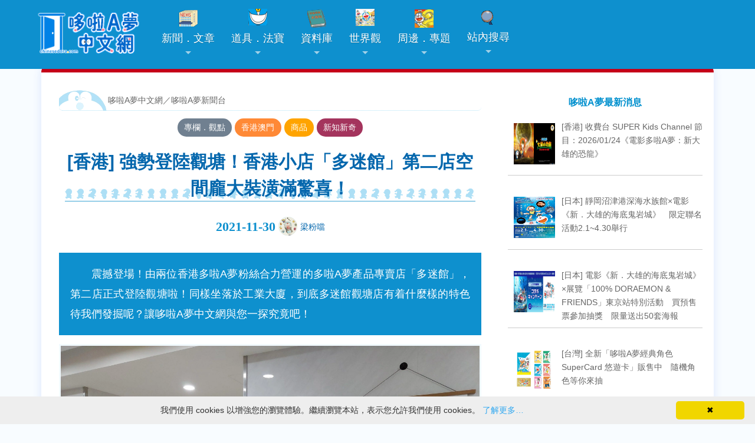

--- FILE ---
content_type: text/html; charset=UTF-8
request_url: https://chinesedora.com/news/32809.htm
body_size: 21495
content:
<!DOCTYPE html>
<html lang="zh-Hant-TW">
<head>
<meta charset="utf-8">
<title>[香港] 強勢登陸觀塘！香港小店「多迷館」第二店空間龐大裝潢滿驚喜！ - 哆啦A夢中文網 新聞</title>
<meta name="theme-color" content="#0e90ce">
<meta name="viewport" content="width=device-width, initial-scale=1, maximum-scale=1">
<meta property="fb:pages" content="241057532591374">
<meta property="article:author" content="https://www.facebook.com/chinesedoracom/">
<meta property="article:publisher" content="https://www.facebook.com/chinesedoracom/">
<meta property="fb:admins" content="100001222187533">
<meta property="fb:app_id" content="185772741539953">
<link rel="stylesheet" href="https://chinesedora.com/news/wp-content/themes/mimbo/style.css?11301109" media="screen,projection">
<link rel="shortcut icon" href="//chinesedora.com/doraemon.ico">
<link rel="alternate" type="application/rss+xml" title="哆啦A夢中文網 新聞" href="https://chinesedora.com/news/feed">
<meta name='robots' content='index, follow, max-image-preview:large, max-snippet:-1, max-video-preview:-1' />

	<!-- This site is optimized with the Yoast SEO plugin v21.4 - https://yoast.com/wordpress/plugins/seo/ -->
	<title>[香港] 強勢登陸觀塘！香港小店「多迷館」第二店空間龐大裝潢滿驚喜！ - 哆啦A夢中文網 新聞</title>
	<meta name="description" content="　　震撼登場！由兩位香港多啦A夢粉絲合力營運的多啦A夢產品專賣店「多迷館」，第二店正式登陸觀塘啦！同樣坐落於工業大廈，到底多迷館觀塘店有着什麼樣的特色待我們發掘呢？讓哆啦A夢中文網與您一探究竟吧！ （哆啦A夢中文網攝影）" />
	<link rel="canonical" href="https://chinesedora.com/news/32809.htm" />
	<meta property="og:locale" content="zh_TW" />
	<meta property="og:type" content="article" />
	<meta property="og:title" content="[香港] 強勢登陸觀塘！香港小店「多迷館」第二店空間龐大裝潢滿驚喜！ - 哆啦A夢中文網 新聞" />
	<meta property="og:description" content="　　震撼登場！由兩位香港多啦A夢粉絲合力營運的多啦A夢產品專賣店「多迷館」，第二店正式登陸觀塘啦！同樣坐落於工業大廈，到底多迷館觀塘店有着什麼樣的特色待我們發掘呢？讓哆啦A夢中文網與您一探究竟吧！ （哆啦A夢中文網攝影）" />
	<meta property="og:url" content="https://chinesedora.com/news/32809.htm" />
	<meta property="og:site_name" content="哆啦A夢中文網 新聞" />
	<meta property="article:publisher" content="https://www.facebook.com/chinesedoracom" />
	<meta property="article:published_time" content="2021-11-30T11:47:29+00:00" />
	<meta property="article:modified_time" content="2022-09-16T04:49:46+00:00" />
	<meta property="og:image" content="https://chinesedora.com/news/wp-content/uploads/2021/11/32809_A2.jpg?v=1658743483" />
	<meta property="og:image:width" content="912" />
	<meta property="og:image:height" content="684" />
	<meta property="og:image:type" content="image/jpeg" />
	<meta name="author" content="梁粉噹" />
	<meta name="twitter:label1" content="Written by" />
	<meta name="twitter:data1" content="梁粉噹" />
	<meta name="twitter:label2" content="預估閱讀時間" />
	<meta name="twitter:data2" content="1 分鐘" />
	<script type="application/ld+json" class="yoast-schema-graph">{"@context":"https://schema.org","@graph":[{"@type":"NewsArticle","@id":"https://chinesedora.com/news/32809.htm#article","isPartOf":{"@id":"https://chinesedora.com/news/32809.htm"},"author":{"name":"梁粉噹","@id":"https://chinesedora.com/news/#/schema/person/51933356b5be3022ab18d2cda5b08ac9"},"headline":"[香港] 強勢登陸觀塘！香港小店「多迷館」第二店空間龐大裝潢滿驚喜！","datePublished":"2021-11-30T11:47:29+00:00","dateModified":"2022-09-16T04:49:46+00:00","mainEntityOfPage":{"@id":"https://chinesedora.com/news/32809.htm"},"wordCount":53,"commentCount":0,"publisher":{"@id":"https://chinesedora.com/news/#organization"},"image":{"@id":"https://chinesedora.com/news/32809.htm#primaryimage"},"thumbnailUrl":"https://chinesedora.com/news/wp-content/uploads/2021/11/32809_A2.jpg?v=1705469732","keywords":["玩偶／公仔","粉絲","哆啦A夢／多啦A夢","香港","哆啦A夢中文網","叮噹","多迷館"],"articleSection":["專欄．觀點","香港澳門","商品","新知新奇"],"inLanguage":"zh-TW","potentialAction":[{"@type":"CommentAction","name":"Comment","target":["https://chinesedora.com/news/32809.htm#respond"]}]},{"@type":"WebPage","@id":"https://chinesedora.com/news/32809.htm","url":"https://chinesedora.com/news/32809.htm","name":"[香港] 強勢登陸觀塘！香港小店「多迷館」第二店空間龐大裝潢滿驚喜！ - 哆啦A夢中文網 新聞","isPartOf":{"@id":"https://chinesedora.com/news/#website"},"primaryImageOfPage":{"@id":"https://chinesedora.com/news/32809.htm#primaryimage"},"image":{"@id":"https://chinesedora.com/news/32809.htm#primaryimage"},"thumbnailUrl":"https://chinesedora.com/news/wp-content/uploads/2021/11/32809_A2.jpg?v=1705469732","datePublished":"2021-11-30T11:47:29+00:00","dateModified":"2022-09-16T04:49:46+00:00","description":"　　震撼登場！由兩位香港多啦A夢粉絲合力營運的多啦A夢產品專賣店「多迷館」，第二店正式登陸觀塘啦！同樣坐落於工業大廈，到底多迷館觀塘店有着什麼樣的特色待我們發掘呢？讓哆啦A夢中文網與您一探究竟吧！ （哆啦A夢中文網攝影）","breadcrumb":{"@id":"https://chinesedora.com/news/32809.htm#breadcrumb"},"inLanguage":"zh-TW","potentialAction":[{"@type":"ReadAction","target":["https://chinesedora.com/news/32809.htm"]}]},{"@type":"ImageObject","inLanguage":"zh-TW","@id":"https://chinesedora.com/news/32809.htm#primaryimage","url":"https://chinesedora.com/news/wp-content/uploads/2021/11/32809_A2.jpg?v=1705469732","contentUrl":"https://chinesedora.com/news/wp-content/uploads/2021/11/32809_A2.jpg?v=1705469732","width":912,"height":684},{"@type":"BreadcrumbList","@id":"https://chinesedora.com/news/32809.htm#breadcrumb","itemListElement":[{"@type":"ListItem","position":1,"name":"首頁","item":"https://chinesedora.com/news"},{"@type":"ListItem","position":2,"name":"[香港] 強勢登陸觀塘！香港小店「多迷館」第二店空間龐大裝潢滿驚喜！"}]},{"@type":"WebSite","@id":"https://chinesedora.com/news/#website","url":"https://chinesedora.com/news/","name":"哆啦A夢中文網 新聞","description":"","publisher":{"@id":"https://chinesedora.com/news/#organization"},"potentialAction":[{"@type":"SearchAction","target":{"@type":"EntryPoint","urlTemplate":"https://chinesedora.com/news/?s={search_term_string}"},"query-input":"required name=search_term_string"}],"inLanguage":"zh-TW"},{"@type":"Organization","@id":"https://chinesedora.com/news/#organization","name":"哆啦A夢中文網","url":"https://chinesedora.com/news/","logo":{"@type":"ImageObject","inLanguage":"zh-TW","@id":"https://chinesedora.com/news/#/schema/logo/image/","url":"https://chinesedora.com/news/wp-content/uploads/2020/10/enlogo_b.png","contentUrl":"https://chinesedora.com/news/wp-content/uploads/2020/10/enlogo_b.png","width":172,"height":20,"caption":"哆啦A夢中文網"},"image":{"@id":"https://chinesedora.com/news/#/schema/logo/image/"},"sameAs":["https://www.facebook.com/chinesedoracom","https://twitter.com/chinesedoraemon","https://www.instagram.com/chinesedoraemon/","https://www.youtube.com/channel/UCdGgelOkf0ohatbt3J8xnqQ"]},{"@type":"Person","@id":"https://chinesedora.com/news/#/schema/person/51933356b5be3022ab18d2cda5b08ac9","name":"梁粉噹","image":{"@type":"ImageObject","inLanguage":"zh-TW","@id":"https://chinesedora.com/news/#/schema/person/image/","url":"https://chinesedora.com/news/wp-content/uploads/2024/01/fandongl_20240111-375x375-1.png?v=1705465031","contentUrl":"https://chinesedora.com/news/wp-content/uploads/2024/01/fandongl_20240111-375x375-1.png?v=1705465031","caption":"梁粉噹"},"description":"作為第四世代嘅香港多啦A夢Fans，由最初單單拍攝幾張商店、戲院圖片，到今日不斷研究《叮噹》歷史、整理「神奇法寶」翻譯等香港資料。希望盡自己所能，喺網上將呢啲資訊同研究分享畀大家！","url":"https://chinesedora.com/news/author/oscar"}]}</script>
	<!-- / Yoast SEO plugin. -->


<link rel="alternate" type="application/rss+xml" title="訂閱《哆啦A夢中文網 新聞 》&raquo;〈[香港] 強勢登陸觀塘！香港小店「多迷館」第二店空間龐大裝潢滿驚喜！〉留言的資訊提供" href="https://chinesedora.com/news/32809.htm/feed" />
<link rel='stylesheet' id='litespeed-cache-dummy-css' href='https://chinesedora.com/news/wp-content/plugins/litespeed-cache/assets/css/litespeed-dummy.css' type='text/css' media='all' />
<link rel='stylesheet' id='SFMCss-css' href='https://chinesedora.com/news/wp-content/plugins/feedburner-alternative-and-rss-redirect/css/sfm_style.css' type='text/css' media='all' />
<link rel='stylesheet' id='SFMCSS-css' href='https://chinesedora.com/news/wp-content/plugins/feedburner-alternative-and-rss-redirect/css/sfm_widgetStyle.css' type='text/css' media='all' />
<link rel='stylesheet' id='bb-tcs-editor-style-shared-css' href='https://chinesedora.com/news/wp-content/editor-style-shared.css' type='text/css' media='all' />
<style id='classic-theme-styles-inline-css' type='text/css'>
/*! This file is auto-generated */
.wp-block-button__link{color:#fff;background-color:#32373c;border-radius:9999px;box-shadow:none;text-decoration:none;padding:calc(.667em + 2px) calc(1.333em + 2px);font-size:1.125em}.wp-block-file__button{background:#32373c;color:#fff;text-decoration:none}
</style>
<style id='global-styles-inline-css' type='text/css'>
body{--wp--preset--color--black: #000000;--wp--preset--color--cyan-bluish-gray: #abb8c3;--wp--preset--color--white: #ffffff;--wp--preset--color--pale-pink: #f78da7;--wp--preset--color--vivid-red: #cf2e2e;--wp--preset--color--luminous-vivid-orange: #ff6900;--wp--preset--color--luminous-vivid-amber: #fcb900;--wp--preset--color--light-green-cyan: #7bdcb5;--wp--preset--color--vivid-green-cyan: #00d084;--wp--preset--color--pale-cyan-blue: #8ed1fc;--wp--preset--color--vivid-cyan-blue: #0693e3;--wp--preset--color--vivid-purple: #9b51e0;--wp--preset--gradient--vivid-cyan-blue-to-vivid-purple: linear-gradient(135deg,rgba(6,147,227,1) 0%,rgb(155,81,224) 100%);--wp--preset--gradient--light-green-cyan-to-vivid-green-cyan: linear-gradient(135deg,rgb(122,220,180) 0%,rgb(0,208,130) 100%);--wp--preset--gradient--luminous-vivid-amber-to-luminous-vivid-orange: linear-gradient(135deg,rgba(252,185,0,1) 0%,rgba(255,105,0,1) 100%);--wp--preset--gradient--luminous-vivid-orange-to-vivid-red: linear-gradient(135deg,rgba(255,105,0,1) 0%,rgb(207,46,46) 100%);--wp--preset--gradient--very-light-gray-to-cyan-bluish-gray: linear-gradient(135deg,rgb(238,238,238) 0%,rgb(169,184,195) 100%);--wp--preset--gradient--cool-to-warm-spectrum: linear-gradient(135deg,rgb(74,234,220) 0%,rgb(151,120,209) 20%,rgb(207,42,186) 40%,rgb(238,44,130) 60%,rgb(251,105,98) 80%,rgb(254,248,76) 100%);--wp--preset--gradient--blush-light-purple: linear-gradient(135deg,rgb(255,206,236) 0%,rgb(152,150,240) 100%);--wp--preset--gradient--blush-bordeaux: linear-gradient(135deg,rgb(254,205,165) 0%,rgb(254,45,45) 50%,rgb(107,0,62) 100%);--wp--preset--gradient--luminous-dusk: linear-gradient(135deg,rgb(255,203,112) 0%,rgb(199,81,192) 50%,rgb(65,88,208) 100%);--wp--preset--gradient--pale-ocean: linear-gradient(135deg,rgb(255,245,203) 0%,rgb(182,227,212) 50%,rgb(51,167,181) 100%);--wp--preset--gradient--electric-grass: linear-gradient(135deg,rgb(202,248,128) 0%,rgb(113,206,126) 100%);--wp--preset--gradient--midnight: linear-gradient(135deg,rgb(2,3,129) 0%,rgb(40,116,252) 100%);--wp--preset--font-size--small: 13px;--wp--preset--font-size--medium: 20px;--wp--preset--font-size--large: 36px;--wp--preset--font-size--x-large: 42px;--wp--preset--spacing--20: 0.44rem;--wp--preset--spacing--30: 0.67rem;--wp--preset--spacing--40: 1rem;--wp--preset--spacing--50: 1.5rem;--wp--preset--spacing--60: 2.25rem;--wp--preset--spacing--70: 3.38rem;--wp--preset--spacing--80: 5.06rem;--wp--preset--shadow--natural: 6px 6px 9px rgba(0, 0, 0, 0.2);--wp--preset--shadow--deep: 12px 12px 50px rgba(0, 0, 0, 0.4);--wp--preset--shadow--sharp: 6px 6px 0px rgba(0, 0, 0, 0.2);--wp--preset--shadow--outlined: 6px 6px 0px -3px rgba(255, 255, 255, 1), 6px 6px rgba(0, 0, 0, 1);--wp--preset--shadow--crisp: 6px 6px 0px rgba(0, 0, 0, 1);}:where(.is-layout-flex){gap: 0.5em;}:where(.is-layout-grid){gap: 0.5em;}body .is-layout-flow > .alignleft{float: left;margin-inline-start: 0;margin-inline-end: 2em;}body .is-layout-flow > .alignright{float: right;margin-inline-start: 2em;margin-inline-end: 0;}body .is-layout-flow > .aligncenter{margin-left: auto !important;margin-right: auto !important;}body .is-layout-constrained > .alignleft{float: left;margin-inline-start: 0;margin-inline-end: 2em;}body .is-layout-constrained > .alignright{float: right;margin-inline-start: 2em;margin-inline-end: 0;}body .is-layout-constrained > .aligncenter{margin-left: auto !important;margin-right: auto !important;}body .is-layout-constrained > :where(:not(.alignleft):not(.alignright):not(.alignfull)){max-width: var(--wp--style--global--content-size);margin-left: auto !important;margin-right: auto !important;}body .is-layout-constrained > .alignwide{max-width: var(--wp--style--global--wide-size);}body .is-layout-flex{display: flex;}body .is-layout-flex{flex-wrap: wrap;align-items: center;}body .is-layout-flex > *{margin: 0;}body .is-layout-grid{display: grid;}body .is-layout-grid > *{margin: 0;}:where(.wp-block-columns.is-layout-flex){gap: 2em;}:where(.wp-block-columns.is-layout-grid){gap: 2em;}:where(.wp-block-post-template.is-layout-flex){gap: 1.25em;}:where(.wp-block-post-template.is-layout-grid){gap: 1.25em;}.has-black-color{color: var(--wp--preset--color--black) !important;}.has-cyan-bluish-gray-color{color: var(--wp--preset--color--cyan-bluish-gray) !important;}.has-white-color{color: var(--wp--preset--color--white) !important;}.has-pale-pink-color{color: var(--wp--preset--color--pale-pink) !important;}.has-vivid-red-color{color: var(--wp--preset--color--vivid-red) !important;}.has-luminous-vivid-orange-color{color: var(--wp--preset--color--luminous-vivid-orange) !important;}.has-luminous-vivid-amber-color{color: var(--wp--preset--color--luminous-vivid-amber) !important;}.has-light-green-cyan-color{color: var(--wp--preset--color--light-green-cyan) !important;}.has-vivid-green-cyan-color{color: var(--wp--preset--color--vivid-green-cyan) !important;}.has-pale-cyan-blue-color{color: var(--wp--preset--color--pale-cyan-blue) !important;}.has-vivid-cyan-blue-color{color: var(--wp--preset--color--vivid-cyan-blue) !important;}.has-vivid-purple-color{color: var(--wp--preset--color--vivid-purple) !important;}.has-black-background-color{background-color: var(--wp--preset--color--black) !important;}.has-cyan-bluish-gray-background-color{background-color: var(--wp--preset--color--cyan-bluish-gray) !important;}.has-white-background-color{background-color: var(--wp--preset--color--white) !important;}.has-pale-pink-background-color{background-color: var(--wp--preset--color--pale-pink) !important;}.has-vivid-red-background-color{background-color: var(--wp--preset--color--vivid-red) !important;}.has-luminous-vivid-orange-background-color{background-color: var(--wp--preset--color--luminous-vivid-orange) !important;}.has-luminous-vivid-amber-background-color{background-color: var(--wp--preset--color--luminous-vivid-amber) !important;}.has-light-green-cyan-background-color{background-color: var(--wp--preset--color--light-green-cyan) !important;}.has-vivid-green-cyan-background-color{background-color: var(--wp--preset--color--vivid-green-cyan) !important;}.has-pale-cyan-blue-background-color{background-color: var(--wp--preset--color--pale-cyan-blue) !important;}.has-vivid-cyan-blue-background-color{background-color: var(--wp--preset--color--vivid-cyan-blue) !important;}.has-vivid-purple-background-color{background-color: var(--wp--preset--color--vivid-purple) !important;}.has-black-border-color{border-color: var(--wp--preset--color--black) !important;}.has-cyan-bluish-gray-border-color{border-color: var(--wp--preset--color--cyan-bluish-gray) !important;}.has-white-border-color{border-color: var(--wp--preset--color--white) !important;}.has-pale-pink-border-color{border-color: var(--wp--preset--color--pale-pink) !important;}.has-vivid-red-border-color{border-color: var(--wp--preset--color--vivid-red) !important;}.has-luminous-vivid-orange-border-color{border-color: var(--wp--preset--color--luminous-vivid-orange) !important;}.has-luminous-vivid-amber-border-color{border-color: var(--wp--preset--color--luminous-vivid-amber) !important;}.has-light-green-cyan-border-color{border-color: var(--wp--preset--color--light-green-cyan) !important;}.has-vivid-green-cyan-border-color{border-color: var(--wp--preset--color--vivid-green-cyan) !important;}.has-pale-cyan-blue-border-color{border-color: var(--wp--preset--color--pale-cyan-blue) !important;}.has-vivid-cyan-blue-border-color{border-color: var(--wp--preset--color--vivid-cyan-blue) !important;}.has-vivid-purple-border-color{border-color: var(--wp--preset--color--vivid-purple) !important;}.has-vivid-cyan-blue-to-vivid-purple-gradient-background{background: var(--wp--preset--gradient--vivid-cyan-blue-to-vivid-purple) !important;}.has-light-green-cyan-to-vivid-green-cyan-gradient-background{background: var(--wp--preset--gradient--light-green-cyan-to-vivid-green-cyan) !important;}.has-luminous-vivid-amber-to-luminous-vivid-orange-gradient-background{background: var(--wp--preset--gradient--luminous-vivid-amber-to-luminous-vivid-orange) !important;}.has-luminous-vivid-orange-to-vivid-red-gradient-background{background: var(--wp--preset--gradient--luminous-vivid-orange-to-vivid-red) !important;}.has-very-light-gray-to-cyan-bluish-gray-gradient-background{background: var(--wp--preset--gradient--very-light-gray-to-cyan-bluish-gray) !important;}.has-cool-to-warm-spectrum-gradient-background{background: var(--wp--preset--gradient--cool-to-warm-spectrum) !important;}.has-blush-light-purple-gradient-background{background: var(--wp--preset--gradient--blush-light-purple) !important;}.has-blush-bordeaux-gradient-background{background: var(--wp--preset--gradient--blush-bordeaux) !important;}.has-luminous-dusk-gradient-background{background: var(--wp--preset--gradient--luminous-dusk) !important;}.has-pale-ocean-gradient-background{background: var(--wp--preset--gradient--pale-ocean) !important;}.has-electric-grass-gradient-background{background: var(--wp--preset--gradient--electric-grass) !important;}.has-midnight-gradient-background{background: var(--wp--preset--gradient--midnight) !important;}.has-small-font-size{font-size: var(--wp--preset--font-size--small) !important;}.has-medium-font-size{font-size: var(--wp--preset--font-size--medium) !important;}.has-large-font-size{font-size: var(--wp--preset--font-size--large) !important;}.has-x-large-font-size{font-size: var(--wp--preset--font-size--x-large) !important;}
.wp-block-navigation a:where(:not(.wp-element-button)){color: inherit;}
:where(.wp-block-post-template.is-layout-flex){gap: 1.25em;}:where(.wp-block-post-template.is-layout-grid){gap: 1.25em;}
:where(.wp-block-columns.is-layout-flex){gap: 2em;}:where(.wp-block-columns.is-layout-grid){gap: 2em;}
.wp-block-pullquote{font-size: 1.5em;line-height: 1.6;}
</style>
<link rel='stylesheet' id='ppress-frontend-css' href='https://chinesedora.com/news/wp-content/plugins/wp-user-avatar/assets/css/frontend.min.css' type='text/css' media='all' />
<link rel='stylesheet' id='ppress-flatpickr-css' href='https://chinesedora.com/news/wp-content/plugins/wp-user-avatar/assets/flatpickr/flatpickr.min.css' type='text/css' media='all' />
<link rel='stylesheet' id='ppress-select2-css' href='https://chinesedora.com/news/wp-content/plugins/wp-user-avatar/assets/select2/select2.min.css' type='text/css' media='all' />
<link rel='stylesheet' id='tag-groups-css-frontend-structure-css' href='https://chinesedora.com/news/wp-content/plugins/tag-groups/assets/css/jquery-ui.structure.min.css' type='text/css' media='all' />
<link rel='stylesheet' id='tag-groups-css-frontend-theme-css' href='https://chinesedora.com/news/wp-content/plugins/tag-groups/assets/css/delta/jquery-ui.theme.min.css' type='text/css' media='all' />
<link rel='stylesheet' id='tag-groups-css-frontend-css' href='https://chinesedora.com/news/wp-content/plugins/tag-groups/assets/css/frontend.min.css' type='text/css' media='all' />
<link rel='stylesheet' id='recent-posts-widget-with-thumbnails-public-style-css' href='https://chinesedora.com/news/wp-content/plugins/recent-posts-widget-with-thumbnails/public.css' type='text/css' media='all' />
<script type='text/javascript' src='https://chinesedora.com/news/wp-includes/js/jquery/jquery.min.js' id='jquery-core-js'></script>
<script type='text/javascript' src='https://chinesedora.com/news/wp-includes/js/jquery/jquery-migrate.min.js' id='jquery-migrate-js'></script>
<script type='text/javascript' src='https://chinesedora.com/news/wp-content/plugins/wp-user-avatar/assets/flatpickr/flatpickr.min.js' id='ppress-flatpickr-js'></script>
<script type='text/javascript' src='https://chinesedora.com/news/wp-content/plugins/wp-user-avatar/assets/select2/select2.min.js' id='ppress-select2-js'></script>
<script type='text/javascript' src='https://chinesedora.com/news/wp-content/plugins/tag-groups/assets/js/frontend.min.js' id='tag-groups-js-frontend-js'></script>
<link rel="https://api.w.org/" href="https://chinesedora.com/news/wp-json/" /><link rel="alternate" type="application/json" href="https://chinesedora.com/news/wp-json/wp/v2/posts/32809" /><link rel="EditURI" type="application/rsd+xml" title="RSD" href="https://chinesedora.com/news/xmlrpc.php?rsd" />
<meta name="generator" content="WordPress 6.3.7" />
<link rel='shortlink' href='https://chinesedora.com/news/?p=32809' />
<link rel="alternate" type="application/json+oembed" href="https://chinesedora.com/news/wp-json/oembed/1.0/embed?url=https%3A%2F%2Fchinesedora.com%2Fnews%2F32809.htm" />
<link rel="alternate" type="text/xml+oembed" href="https://chinesedora.com/news/wp-json/oembed/1.0/embed?url=https%3A%2F%2Fchinesedora.com%2Fnews%2F32809.htm&#038;format=xml" />
 <meta name="follow.[base64]" content="BSbG0wucu17sE4SjAz4M"/><!-- Markup (JSON-LD) structured in schema.org ver.4.8.1 START -->
<script type="application/ld+json">
{
    "@context": "https://schema.org",
    "@type": "NewsArticle",
    "mainEntityOfPage": {
        "@type": "WebPage",
        "@id": "https://chinesedora.com/news/32809.htm"
    },
    "headline": "[香港] 強勢登陸觀塘！香港小店「多迷館」第二店空間龐大裝潢滿驚喜！",
    "datePublished": "2021-11-30T19:47:29+0800",
    "dateModified": "2022-09-16T12:49:46+0800",
    "author": {
        "@type": "Person",
        "name": "梁粉噹"
    },
    "description": "　　震撼登場！由兩位香港多啦A夢粉絲合力營運的多啦A夢產品專賣店「多迷館」，第二店正式登陸觀塘啦！同樣坐落於工業大廈，到底多迷館觀塘店有着什麼樣的特色待我們發掘呢？讓哆啦A夢中文網與您一探究竟吧！（哆啦A夢中文網攝影）　",
    "image": {
        "@type": "ImageObject",
        "url": "https://chinesedora.com/news/wp-content/uploads/2021/11/32809_A2.jpg?v=1705469732",
        "width": 912,
        "height": 684
    },
    "publisher": {
        "@type": "Organization",
        "name": "哆啦A夢中文網",
        "logo": {
            "@type": "ImageObject",
            "url": "https://chinesedora.com/images/2020newlogo.png",
            "width": 400,
            "height": 120
        }
    }
}
</script>
<!-- Markup (JSON-LD) structured in schema.org END -->
      <meta name="onesignal" content="wordpress-plugin"/>
            <script>

      window.OneSignalDeferred = window.OneSignalDeferred || [];

      OneSignalDeferred.push(function(OneSignal) {
        var oneSignal_options = {};
        window._oneSignalInitOptions = oneSignal_options;

        oneSignal_options['serviceWorkerParam'] = { scope: '/' };
oneSignal_options['serviceWorkerPath'] = 'OneSignalSDKWorker.js.php';

        OneSignal.Notifications.setDefaultUrl("https://chinesedora.com/news");

        oneSignal_options['wordpress'] = true;
oneSignal_options['appId'] = 'a8f23fdf-d77b-4a53-9f92-293b17797c30';
oneSignal_options['allowLocalhostAsSecureOrigin'] = true;
oneSignal_options['welcomeNotification'] = { };
oneSignal_options['welcomeNotification']['disable'] = true;
oneSignal_options['path'] = "https://chinesedora.com/news/wp-content/plugins/onesignal-free-web-push-notifications/sdk_files/";
oneSignal_options['promptOptions'] = { };
oneSignal_options['promptOptions']['actionMessage'] = "是否要即時掌握最新的哆啦A夢資訊`?";
oneSignal_options['promptOptions']['exampleNotificationTitleDesktop'] = "哆啦A夢新聞測試推播";
oneSignal_options['promptOptions']['exampleNotificationMessageDesktop'] = "歡迎您關注哆啦A夢最新消息";
oneSignal_options['promptOptions']['exampleNotificationTitleMobile'] = "哆啦A夢新聞測試推播";
oneSignal_options['promptOptions']['exampleNotificationMessageMobile'] = "歡迎您關注哆啦A夢最新消息";
oneSignal_options['promptOptions']['exampleNotificationCaption'] = "您可以於任何時候取消訂閱";
oneSignal_options['promptOptions']['acceptButtonText'] = "我喜歡哆啦A夢";
oneSignal_options['promptOptions']['cancelButtonText'] = "我不喜歡";
oneSignal_options['promptOptions']['siteName'] = "哆啦A夢中文網";
oneSignal_options['promptOptions']['autoAcceptTitle'] = "掌握哆啦A夢新聞";
              OneSignal.init(window._oneSignalInitOptions);
              OneSignal.Slidedown.promptPush()      });

      function documentInitOneSignal() {
        var oneSignal_elements = document.getElementsByClassName("OneSignal-prompt");

        var oneSignalLinkClickHandler = function(event) { OneSignal.Notifications.requestPermission(); event.preventDefault(); };        for(var i = 0; i < oneSignal_elements.length; i++)
          oneSignal_elements[i].addEventListener('click', oneSignalLinkClickHandler, false);
      }

      if (document.readyState === 'complete') {
           documentInitOneSignal();
      }
      else {
           window.addEventListener("load", function(event){
               documentInitOneSignal();
          });
      }
    </script>
	<link href='https://chinesedora.com/sm-core-css.css' rel='stylesheet' type='text/css'>
	<link rel="apple-touch-icon" sizes="180x180" href="/apple-touch-icon.png">
<link rel="icon" type="image/png" sizes="32x32" href="/favicon-32x32.png">
<link rel="icon" type="image/png" sizes="16x16" href="/favicon-16x16.png">
<link rel="manifest" href="/site.webmanifest">
<link rel="mask-icon" href="/safari-pinned-tab.svg" color="#0e90ce">
<meta name="theme-color" content="#0e90ce">
<link href="https://chinesedora.com/2020stylen.css?113011722" rel="stylesheet">
<link href='https://chinesedora.com/sm-blue/2020sm-blue.css?1111113' rel='stylesheet' type='text/css'>
<script type="application/ld+json">
{
  "@context" : "http://schema.org",
  "@type" : "Article",
  "name" : "[香港] 強勢登陸觀塘！香港小店「多迷館」第二店空間龐大裝潢滿驚喜！",
  "author" : {
  "@type" : "Person",
  "name" : "oscar"
  },
  "datePublished" : "2021-11-30",
  "image" : "https://chinesedora.com/news/wp-content/uploads/2021/11/32809_A2.jpg?v=1705469732",
  "url" : "https://chinesedora.com/news/32809.htm"
}
</script>
	<meta property="og:image" content="https://chinesedora.com/news/wp-content/uploads/2021/11/32809_A2.jpg?v=1705469732" />
</head>
<body>
<div id="g"> <a class="anchor" name="top"></a> 
<script src="https://cdn.onesignal.com/sdks/OneSignalSDK.js" async=""></script>
<script>
  window.OneSignal = window.OneSignal || [];
  OneSignal.push(function() {
    OneSignal.init({
      appId: "a8f23fdf-d77b-4a53-9f92-293b17797c30",
    });
  });
</script><script src="https://code.jquery.com/jquery-3.5.1.min.js"></script><header><nav id="main-nav"><a href="https://chinesedora.com/"><img src="https://chinesedora.com/images/2025newlogo.png" alt="哆啦A夢中文網" class="cdwlogo" style="text-align:center"></a><div style="float:right;clear:both;padding:20px 30px 10px 1px" id="topmenu2"><a href="https://chinesedora.com/searchpc.htm"><div class="bg-search"></div></a></div><input id="main-menu-state" type="checkbox" /><label class="main-menu-btn" for="main-menu-state">  <span class="main-menu-btn-icon"></span> </label><script>$(function() {  var $mainMenuState = $('#main-menu-state');  if ($mainMenuState.length) {      $mainMenuState.change(function(e) {      var $menu = $('#main-menu');      if (this.checked) {        $menu.hide().slideDown(250, function() { $menu.css('display', ''); });      } else {        $menu.show().slideUp(250, function() { $menu.css('display', ''); });      }    });       $(window).on('beforeunload unload', function() {      if ($mainMenuState[0].checked) {        $mainMenuState[0].click();      }    });  }});</script><ul id="main-menu" class="sm sm-blue"><li class="invisible3"><a href="https://chinesedora.com/" class="home"><img src="https://chinesedora.com/images/2025newlogo.png" alt="哆啦A夢中文網"></a></li><li><a href="https://chinesedora.com/news/"><div class="bg-news"></div>新聞．文章</a><ul><li><a href="https://chinesedora.com/news/">最新消息</a></li><li><a href="javascript:;">各地消息</a><ul><li><a href="https://chinesedora.com/news/?cat=3">台灣</a></li><li><a href="https://chinesedora.com/news/hk_macao_news">香港澳門</a></li><li><a href="https://chinesedora.com/news/mainland_news">中國大陸</a></li><li><a href="https://chinesedora.com/news/?cat=8">日本</a></li><li><a href="https://chinesedora.com/news/?cat=6">國際</a></li></ul></li><li><a href="javascript:;">新聞分類</a><ul><li><a href="https://chinesedora.com/news/tag/100-doraemon-friends-tour" style="color:red;font-size:14px">「100% DORAEMON & FRIENDS」特展</a></li><li><a href="https://chinesedora.com/news/tag/doramovie_2026" style="color:red">新・海底鬼岩城</a></li><li><a href="https://chinesedora.com/news/?cat=97">活動</a></li><li><a href="https://chinesedora.com/news/?cat=98">商品</a></li><li><a href="https://chinesedora.com/news/?cat=4">動畫</a></li><li><a href="https://chinesedora.com/news/?cat=92">漫畫</a></li><li><a href="https://chinesedora.com/news/?cat=93">電影</a></li><li><a href="https://chinesedora.com/news/?cat=96">遊戲</li><li><li><a href="https://chinesedora.com/news/?cat=95">音樂</a></li><li><a href="https://chinesedora.com/news/?cat=94">道具．法寶</a></li><a href="https://chinesedora.com/news/?cat=5">新知新奇</a></li><li><a href="https://chinesedora.com/news/chinesedora_com_blog">站務．活動公告</a></li></ul></li><li><a href="https://chinesedora.com/news/column">專欄．觀點</a><ul><li><a href="https://chinesedora.com/news/column">所有深度文章</a></li><li><a href="https://chinesedora.com/news/column/guest-column">客座作家．投稿</a></li></ul></li><li><a href="https://www.youtube.com/channel/UCdGgelOkf0ohatbt3J8xnqQ?sub_confirmation=1">影音新聞</li><li><a href="https://chinesedora.com/news/archive">歷史新聞存檔</a></li><li><a href="https://chinesedora.com/news/advanced-search">進階搜尋百寶袋</a></li></ul></li><li><a href="https://chinesedora.com/gadget/"><div class="bg-hopter"></div>道具．法寶</a><ul><li><a href="https://chinesedora.com/gadget/doraemon-gadget-index">原作漫畫</a><ul><li><a href="https://chinesedora.com/gadget/doraemon-comic">短篇集</a></li><li><a href="https://chinesedora.com/gadget/doraemon-comic-plus">短篇集PLUS</a></li><li><a href="https://chinesedora.com/gadget/?cat=54">彩色版</a></li><li><a href="https://chinesedora.com/gadget/?cat=53">大全集</a></li></ul></li><li><a href="https://chinesedora.com/gadget/doraemon-gadget-movie">大長篇．電影</a><ul><li><a href="https://chinesedora.com/gadget/?cat=81">主系列</a></li><li><a href="https://chinesedora.com/gadget/?cat=312">併映附篇</a></li></ul></li><li><a href="https://chinesedora.com/gadget/?cat=330">電視動畫</a><ul><li><a href="https://chinesedora.com/gadget/?cat=299">水田版</a></li><li><a href="https://chinesedora.com/gadget/?cat=329">大山版</a></li><li><a href="https://chinesedora.com/gadget/?cat=379">日視版</a></li></ul></li><li><a href="https://chinesedora.com/gadget/category/spin-off">分支作品</a><ul><li><a href="https://chinesedora.com/gadget/category/the-doraemons">七小子系列</a><ul><li><a href="https://chinesedora.com/gadget/category/the-doraemons/doraemons">歷險記</a></li><li><a href="https://chinesedora.com/gadget/category/the-doraemons/doraemons-special">歷險記特別篇</a></li><li><a href="https://chinesedora.com/gadget/?cat=394">機器人養成學校篇</a></li><li><a href="https://chinesedora.com/gadget/?cat=396">電影 怪盜哆啦邦謎樣的挑戰書</a></li><li><a href="https://chinesedora.com/gadget/?cat=398">電影 宇宙樂園之千鈞一髮</a></li><li><a href="https://chinesedora.com/gadget/?cat=397">電影 機器人學校七大怪談</a></li><li><a href="https://chinesedora.com/gadget/?cat=401">遊戲</a></li><li><a href="https://chinesedora.com/gadget/category/the-doraemons/sho-learning">小學館學習漫畫</a></li></ul></li><li><a href="https://chinesedora.com/gadget/?cat=366">超棒球外傳系列</a></li><li><a href="https://chinesedora.com/gadget/category/spin-off/motto-oshiete">告訴我更多！哆啦A夢</a></li><li>	<a href="https://chinesedora.com/gadget/?cat=376">學習系列</a></li><li>	<a href="https://chinesedora.com/gadget/?cat=373">時空探險隊</a></li><li>	<a href="https://chinesedora.com/gadget/?cat=368">驚奇探險系列</a></li><li>	<a href="https://chinesedora.com/gadget/?cat=375">身體系列</a></li><li>	<a href="https://chinesedora.com/gadget/?cat=364">驚奇系列</a></li><li>	<a href="https://chinesedora.com/gadget/?cat=371">驚奇日本的歷史系列</a></li><li>	<a href="https://chinesedora.com/gadget/?cat=393">大事典</a></li><li>	<a href="https://chinesedora.com/gadget/?cat=377">其他單行本</a></li><li>	<a href="https://chinesedora.com/gadget/?cat=378">未單行本化</a></li><li>	<a href="https://chinesedora.com/gadget/?cat=380">遊戲、活動</a></li></ul></li><li><a href="https://chinesedora.com/gadget/tag-list">功能分類</a><ul><li><a href="https://chinesedora.com/gadget/tag-list-1">想達成願望時</a></li><li><a href="https://chinesedora.com/gadget/tag-list-2">徘徊時空之際</a></li><li><a href="https://chinesedora.com/gadget/tag-list-3">冒險時用得上</a></li><li><a href="https://chinesedora.com/gadget/tag-list-5">能夠改善生活</a></li><li><a href="https://chinesedora.com/gadget/tag-list-4">以外型或用途找</a></li><li><a href="https://chinesedora.com/gadget/tag-list-6">用途特殊或不明</a></li></ul></li><li><a href="https://chinesedora.com/gadget/doraemon-gadget-contents/doraemon-gadget-categories">總論</a><ul><li><a href="http://chinesedora.com/gadget/doraemon-gadget-top30">道具 (法寶) TOP 30</a></li><li><a href="http://chinesedora.com/gadget/how-many-doraemon-gadget-exist">釐清道具 (法寶) 數量之謎</a></li><li><a href="http://chinesedora.com/gadget/the-rule-of-doraemon-gadget-in-chinese">編輯體例</a></li></ul></li><li><a href="https://chinesedora.com/gadget/advanced-search">進階搜尋</a></li><li><a href="https://chinesedora.com/gadget/random-gadget">隨機道具 (法寶)</a></li></ul></li><li><a href="https://chinesedora.com/database/"><div class="bg-data"></div>資料庫</a><ul><li><a href="https://chinesedora.com/database/comic">漫畫．出版物</a><ul><li><a href="https://chinesedora.com/database/doraemon-comic">短篇集</a></li><li><a href="https://chinesedora.com/database/doraemon-plus">短篇集PLUS</a></li><li><a href="https://chinesedora.com/database/doraemon-color">彩色版</a></li><li><a href="https://chinesedora.com/database/f-zenshu">大全集</a></li><li><a href="https://chinesedora.com/database/comic-table.htm">漫畫單行本列表</a></li><li><a href="https://chinesedora.com/database/comic/book/">周邊漫畫．出版物</a></li><li><a href="https://chinesedora.com/database/history-of-doraemon-comic.htm">漫畫歷史</a></li><li><a href="https://chinesedora.com/database/fujiko-f-fujio.htm">原作者 藤子．F．不二雄</a></li><li><a href="https://chinesedora.com/database/biography/fujiko/f-works">藤子．F．不二雄主要作品</a></li></ul></li><li><a href="https://chinesedora.com/database/animation">電視動畫</a><ul><li><a href="https://chinesedora.com/database/animation/newdoraemon">日本水田版 集數一覽</a></li><li><a href="https://chinesedora.com/database/animation/doraemon">日本大山版 集數一覽</a></li><li><a href="https://chinesedora.com/database/animation/ntv">日本電視台 集數一覽</a></li><li><a href="https://chinesedora.com/database/japan.htm">日本動畫歷史</a></li><li><a href="https://chinesedora.com/database/taiwan.htm#twepisode">台灣動畫播出一覽</a></li><li><a href="https://chinesedora.com/database/hongkong.htm#hkepisode">香港動畫播出一覽</a></li><li><a href="https://chinesedora.com/database/taiwanese-rating.htm">台灣近十年動畫收視</a></li><li><a href="https://chinesedora.com/database/making-a-doraemon-animation.htm">動畫製作流程</a></li><li><a href="https://chinesedora.com/database/dubber.htm">各地配音資料</a></li></ul></li><li><a href="https://chinesedora.com/database/movie">電影</a><ul><li><a href="https://chinesedora.com/database/movie/doraeiga">主系列一覽</a></li><li><a href="https://chinesedora.com/database/movie/appendix">附篇一覽</a></li><li><a href="https://chinesedora.com/database/movie/f-theater">F 劇場一覽</a></li><li><a href="https://chinesedora.com/database/doraemon-movie-introduction.htm">電影大長篇歷史</a></li><li><a href="https://chinesedora.com/database/gift-for-movie.htm">入場禮品</a></li></ul><li><a href="https://chinesedora.com/database/music">音樂</a><ul><li><a href="https://chinesedora.com/database/music/anime">動畫</a><ul><li><a href="https://chinesedora.com/database/music/anime/theme">主題曲</a></li><li><a href="https://chinesedora.com/database/doraemon-ops.htm">片頭動畫一覽</a></li><li><a href="https://chinesedora.com/database/music/anime/ed">片尾曲</a></li><li><a href="https://chinesedora.com/database/music/anime/ost">插曲</a></li></ul></li><li><a href="https://chinesedora.com/database/music/movie-music">電影</a><ul><li><a href="https://chinesedora.com/database/music/movie-music/theme-movie-music">主題曲</a></li></li><li><a href="https://chinesedora.com/database/music/movie-music/movie-other">插曲或相關歌曲</a></li></ul></li><li><a href="https://chinesedora.com/database/music/movie-music/chinese">中文歌曲</a></li></ul></li><li><a href="https://chinesedora.com/database/game">遊戲</a><ul><li><a href="https://chinesedora.com/database/game/handheld">掌上型遊戲</a><ul><li><a href="https://chinesedora.com/database/game/handheld/gb">GB/GBA 遊戲</a></li><li><a href="https://chinesedora.com/database/game/handheld/ds">NDS/3DS 遊戲</a></li><li><a href="https://chinesedora.com/database/game/handheld">所有遊戲</a></li></ul></li><li><a href="https://chinesedora.com/database/game/home">家用型遊戲</a></li><li><a href="https://chinesedora.com/database/game/pc">電腦遊戲</a></li><li><a href="https://chinesedora.com/database/game/cellphone">手機遊戲</a></li><li><a href="https://chinesedora.com/database/game/lsi">LSI 遊戲</a></li><li><a href="https://chinesedora.com/game/flash/index.htm">Flash 小遊戲</a></li></ul></li><li><a href="https://chinesedora.com/database/data">各地詳細資料</a><ul><li><a href="https://chinesedora.com/database/taiwan.htm">台灣</a></li><li><a href="https://chinesedora.com/database/mainland_china.htm">中國大陸</a></li><li><a href="https://chinesedora.com/database/hongkong.htm">香港</a></li><li><a href="https://chinesedora.com/database/usa.htm">美國</a></li><li><a href="https://chinesedora.com/database/international.htm">國際</a></li></ul></li><li><a href="https://chinesedora.com/database/biography">人物．歷史</a><ul><li><a href="https://chinesedora.com/database/biography/fujiko">藤子．F．不二雄</a></li><li><a href="https://chinesedora.com/database/biography/fujiko/f-works">藤子．F．不二雄主要作品</a></li><li><a href="https://chinesedora.com/database/biography/people">其他人物</a></li><li><a href="https://chinesedora.com/database/history.htm">年表</a></li><li><a href="https://chinesedora.com/database/tag/website">網站歷史</a></li><li><a href="https://chinesedora.com/database/event" style="font-size:14px">100% DORAEMON & FRIENDS 特展雕塑</a></li><li><a href="https://chinesedora.com/data/doraemon100.htm">100 隻哆啦A夢巡迴</a></li></ul></li></ul></li><li><a href="javascript:;"><div class="bg-doraemon"></div>世界觀</a><ul><li><a href="https://chinesedora.com/database/doraemon-story-introduce.htm">故事簡介</a></li><li><a href="https://chinesedora.com/database/character/">角色</a><ul><li><a href="https://chinesedora.com/database/character/main-chararacter">主要角色</a><ul><li><a href="https://chinesedora.com/database/doraemon-bio.htm">哆啦A夢</a></li><li><a href="https://chinesedora.com/database/nobita-bio.htm">大雄</a></li><li><a href="https://chinesedora.com/database/shizuka-bio.htm">靜香</a></li><li><a href="https://chinesedora.com/database/gian-bio.htm">胖虎</a></li><li><a href="https://chinesedora.com/database/suneo-bio.htm">小夫</a></li><li><a href="https://chinesedora.com/database/dekisugi-hidetoshi.htm">出木杉</a></li><li><a href="https://chinesedora.com/database/dorami-bio.htm">哆啦美</a></li><li><a href="https://chinesedora.com/database/mini-doraemon.htm">迷你哆啦</a></li></ul></li><li><a href="https://chinesedora.com/database/character/main-family">主角家族</a></li><li><a href="https://chinesedora.com/database/character/school">學校、同學</a></li><li><a href="https://chinesedora.com/database/character/future-past">未來、過去</a></li><li><a href="https://chinesedora.com/database/character/neighborhood">鄰居</a></li><li><a href="https://chinesedora.com/database/character/famous-people">知名人士</a></li><li><a href="https://chinesedora.com/database/character/heroes">英雄人物</a></li><li><a href="https://chinesedora.com/database/character/animal">動物</a></li><li><a href="https://chinesedora.com/database/character/another-people">其他</a></li><li><a href="https://chinesedora.com/database/character/eiga-movie">大長篇、電影</a></li></ul></li><li><a href="https://chinesedora.com/database/town/">場景</a><ul><li><a href="https://chinesedora.com/database/tag/main-character-home">主要角色的家</a><ul><li><a href="https://chinesedora.com/database/nobita-home.htm">大雄家</a></li><li><a href="https://chinesedora.com/database/shizuka-home.htm">靜香家</a></li><li><a href="https://chinesedora.com/database/jian-home.htm">胖虎家</a></li><li><a href="https://chinesedora.com/database/suneo-home.htm">小夫家</a></li><li><a href="https://chinesedora.com/database/dekisugi-home.htm">出木杉家</a></li><li><a href="https://chinesedora.com/database/teacher-home.htm">老師家</a></li></ul></li><li><a href="javascript:;">主要場景</a><ul><li><a href="https://chinesedora.com/database/open-lot.htm">空地</a></li><li><a href="https://chinesedora.com/database/school.htm">學校</a></li><li><a href="https://chinesedora.com/database/the-mountain.htm">後山</a></li><li><a href="https://chinesedora.com/database/store.htm">商店街</a></li><li><a href="https://chinesedora.com/database/tag/river">河川</a></li><li><a href="https://chinesedora.com/database/park.htm">公園</a></li><li><a href="https://chinesedora.com/database/tag/tv-station">電視台</a></li></ul></li><li><a href="javascript:;">其他場景</a><ul><li><a href="https://chinesedora.com/database/town/character-home">角色的家</a></li><li><a href="https://chinesedora.com/database/town/structure">設施與建築</a></li><li><a href="https://chinesedora.com/database/town/nature">自然景觀</a></li><li><a href="https://chinesedora.com/database/town/space">外太空</a></li></ul></li></ul></li><li><a href="https://chinesedora.com/database/comic/fujiko-doraemon">漫畫故事一覽</a></li><li><a href="https://chinesedora.com/database/animation">動畫故事一覽</a></li><li><a href="https://chinesedora.com/finale/">結局</a><ul><li><a href="https://chinesedora.com/finale/comic.htm">連載過的結局</a></li><li><a href="https://chinesedora.com/finale/fan-fiction.htm">同人創作結局</a></li><li><a href="https://chinesedora.com/finale/shogakukan.htm">官方解說</a></li></ul></li><li><a href="https://chinesedora.com/database/doraemon-chinese-translation.htm">中文譯名</a></li></ul></li><li><a href="https://chinesedora.com/database/data"><div class="bg-book"></div>周邊．專題</a><ul><li><a href="https://chinesedora.com/doraquiz/">線上測驗</a><ul><li><a href="https://chinesedora.com/doraquiz/character/index.htm">角色測驗</a></li><li><a href="https://chinesedora.com/doraquiz/movie/index.htm">電影測驗</a></li><li><a href="https://chinesedora.com/doraquiz/gadget/index.htm">道具測驗</a></li><li><a href="https://chinesedora.com/doraquiz/overall/index.htm">綜合測驗</a></li><li><a href="https://chinesedora.com/doraquiz/rank/index.htm">問答大賽排行榜</a></li><li><a href="https://chinesedora.com/doraquiz/question.htm">提供題目給我們</a></li></ul></li><li><a href="https://chinesedora.com/database/theater/">劇場．表演</a><ul><li><a href="https://chinesedora.com/database/theater/musical">音樂劇 (舞台劇)</a></li><li><a href="https://chinesedora.com/database/theater/planetarium">星象節目</a></li></ul></li>
<li><a href="javascript:;">分支作品</a><ul><li><a href="https://chinesedora.com/database/tag/dorabase">超棒球外傳系列</a><ul><li><a href="https://chinesedora.com/database/dorabase-intro.htm">概說</a></li><li><a href="https://chinesedora.com/database/character/spin-off-characters?tag=dorabase">人物列表</a></li><li><a href="https://chinesedora.com/database/comic/book/spin-off-comic?tag=dorabase">漫畫單行本列表</a></li><li><a href="https://chinesedora.com/database/dorabase-scoreboard.htm">對戰紀錄</a></li><li><a href="https://chinesedora.com/database/game?tag=dorabase">遊戲</a></li></ul></li><li><a href="https://chinesedora.com/database/the-doraemons-index">七小子系列</a><ul><li><a href="https://chinesedora.com/database/tag/the-doraemons">概說</a></li><li><a href="https://chinesedora.com/database/character?tag=the-doraemons">人物列表</a></li><li><a href="https://chinesedora.com/database/comic/book/spin-off-comic?tag=the-doraemons">漫畫單行本列表</a></li><li><a href="https://chinesedora.com/database/movie?tag=the-doraemons">電影列表</a></li><li><a href="https://chinesedora.com/database/3do-doraemons.htm">遊戲</a></li></ul></li></ul></li><li><a href="https://chinesedora.com/database/spot/">日本觀光景點</a></li><li><a href="https://chinesedora.com/news/tag/doraemon_wallpaper">官方桌布</a></li><li><a href="https://chinesedora.com/news/tag/line">LINE 主題、貼圖</li><li><a href="https://chinesedora.com/news/doraemon_goods">周邊商品</a></li><li><a href="https://chinesedora.com/news/doraemon_event">各地活動</li><li><a href="https://chinesedora.com/news/tag/stored-value-cards">電子票證</li></ul></li><li><a href="https://chinesedora.com/searchpc.htm"><div class="bg-search"></div>站內搜尋</a>           <ul class="mega-menu"><li> <div style="width:400px;max-width:100%;z-index:100005!important;padding:5px 24px"><script>  (function() {    var cx = 'partner-pub-6401096761732492:7198075467';    var gcse = document.createElement('script');    gcse.type = 'text/javascript';    gcse.async = true;    gcse.src = 'https://cse.google.com/cse.js?cx=' + cx;    var s = document.getElementsByTagName('script')[0];    s.parentNode.insertBefore(gcse, s);  })();</script><gcse:searchbox-only></gcse:searchbox-only></div></li><li><a href="https://chinesedora.com/gadget/advanced-search">搜尋道具/法寶</a></li><li><a href="https://chinesedora.com/database/">搜尋資料庫</a></li></ul></li></ul><div class="progress-container">    <div class="progress-bar" id="myBar"></div></nav><script src="https://chinesedora.com/jquery.smartmenus.js" type="text/javascript"></script> <script type="text/javascript">    	$(function() {    		$('#main-menu').smartmenus({    			subMenusSubOffsetX: 1,    			subMenusSubOffsetY: -8    		});    	});    </script></div></header><style type="text/css">.cse .gsc-search-button input.gsc-search-button-v2, input.gsc-search-button-v2 {padding: 5px;border:0;margin-right:5px}.gsc-input-box{height:35px;margin-top:5px}#main-nav{top:0}</style><div id="content" role="main">
<div class="main">

	
<!--div id="access" role="navigation" class="invisible"><!--?php wp_nav_menu( array( 'theme_location' => 'primary' ) ); ?></div--><div class="lefttable">
	
<table class="navi"><tr><td><a href="//chinesedora.com/">哆啦A夢中文網</a>／<a href="//chinesedora.com/news/">哆啦A夢新聞台</a></td></tr></table>
	
	<div class="header-wrap">
		
		<div class="entry-header"><span class="cate99"><a href="https://chinesedora.com/news/column" >專欄．觀點</a>&nbsp;<a href="https://chinesedora.com/news/hk_macao_news" >香港澳門</a>&nbsp;<a href="https://chinesedora.com/news/doraemon_goods" >商品</a>&nbsp;<a href="https://chinesedora.com/news/doraemon_article" >新知新奇</a></span><h1 class="entry-title">[香港] 強勢登陸觀塘！香港小店「多迷館」第二店空間龐大裝潢滿驚喜！</h1><p class="metap"><span class="date111">2021-11-30</span><img data-del="avatar" src='https://chinesedora.com/news/wp-content/uploads/2024/01/fandongl_20240111-375x375-1.png?v=1705465031' class='avatar pp-user-avatar avatar-32 photo ' height='32' width='32'/><span style="vertical-align:middle"><a href="https://chinesedora.com/news/author/oscar" title="更多本作者文章">梁粉噹</a></span></p>
	</div>		
</div>
				<p class="firstpera">　　震撼登場！由兩位香港多啦A夢粉絲合力營運的多啦A夢產品專賣店「多迷館」，第二店正式登陸觀塘啦！同樣坐落於工業大廈，到底多迷館觀塘店有着什麼樣的特色待我們發掘呢？讓哆啦A夢中文網與您一探究竟吧！</p>
<p class="helpword"><img decoding="async" fetchpriority="high" src="https://chinesedora.com/news/wp-content/uploads/2021/11/32809_A1-watermarked.jpg" alt="" width="2560" height="1920" class="alignnone size-full wp-image-32879" />（哆啦A夢中文網攝影）</p>
<p>　　由兩位香港多啦A夢迷合力營運的多啦A夢精品專賣店「多迷館」由一年前在旺角開首間店舖後，經歷緊密籌備的第二分店也正式登陸觀塘。為更多多啦A夢粉絲提供產品發售服務、珍藏欣賞以及打卡的好地方。新登場的觀塘店除了有更大、更舒適的空間，當中亦增添了更多店舖特色，絕對值得你去朝聖多番！</p>
<p class="helpword"><img decoding="async" src="https://chinesedora.com/news/wp-content/uploads/2021/11/32809_A2.jpg" alt="" width="912" height="684" class="alignnone size-full wp-image-32874" />（多迷館提供）</p>
<h2>多迷館觀塘店</h2>
<h3>肥仔專區</h3>
<p>　　「多啦A夢」在漫畫連載初期時的模樣比較圓滑和豐滿，多迷館的店主稱其造型為「肥仔」。店主十分鍾愛多啦A夢胖胖的造型，於是在觀塘店設有「肥仔專區」，放滿「肥仔」造型設計的周邊。多啦A夢圓潤的樣子還真的難以令人抗拒呢！</p>
<p class="helpword"><img decoding="async" src="https://chinesedora.com/news/wp-content/uploads/2021/11/32809_A3.jpg" alt="" width="480" height="640" class="alignnone size-full wp-image-32875" />完全看得出店主對肥仔的私心XDD（多迷館提供）</p>
<h3>原畫與平面展品展示牆</h3>
<p>　　無法遠赴日本欣賞漫畫原稿？來「多迷館」都有複製原畫牆！店主設計了一系列的相框，用來存放一些複製原畫稿、宣傳單張、報章等平面內容，放在場上展示，十分壯觀呢！</p>
<p class="helpword"><img decoding="async" loading="lazy" src="https://chinesedora.com/news/wp-content/uploads/2021/11/32809_B1.jpg" alt="" width="912" height="684" class="alignnone size-full wp-image-32876" />彷如置身日本！（多迷館提供）</p>
<p class="helpword"><img decoding="async" loading="lazy" src="https://chinesedora.com/news/wp-content/uploads/2021/11/32809_B2-watermarked.jpg" alt="" width="2560" height="1920" class="alignnone size-full wp-image-32880" />讀者們還記得這塊是哪裏的木板畫呢？（哆啦A夢中文網攝影）</p>
<p class="helpword"><img decoding="async" loading="lazy" src="https://chinesedora.com/news/wp-content/uploads/2021/11/32809_B3-watermarked.jpg" alt="" width="2560" height="1920" class="alignnone size-full wp-image-32881" />多迷館其中一位店主「Forever」早在 15 年前就已經被《蘋果日報》報道他當時的「叮噹展覽館」呢~；想不到十四、五年後店主「重操故業」，並有哆啦A夢中文網介紹到「多迷館」呢~（哆啦A夢中文網攝影）</p>
<h3>扭蛋機與小場景區</h3>
<p>　　以往在「多迷館」旺角店都能買到扭蛋，新登場的觀塘店更有得「扭」蛋！在觀塘店新設 8 部「多迷館」主題黃色色系、並配搭黑色設計的扭蛋機，放置最新推出的熱賣扭蛋！在旁更設有扭蛋陳列架，店主預計往後將會把新推出的扭蛋放置在架上陳列，相信陳列架放滿一排又一排的多啦A夢的時一定很壯觀呢！期待將來壯觀的排排坐畫面~</p>
<p class="helpword"><img decoding="async" loading="lazy" src="https://chinesedora.com/news/wp-content/uploads/2021/11/32809_C1.jpg" alt="" width="480" height="640" class="alignnone size-full wp-image-32877" />黃色是多迷館的主色系，相信是常客的從扭蛋機以及他們推出的購物袋都能發現到吧！（多迷館提供）</p>
<p>　　而且，在扭蛋機的常況亦設有幾個小型木架，目前依然放置著一些擺設和公仔。店主打算稍後在木架放上各樣裝飾，還原和設計各式各樣的場景讓粉絲們購物後都能利用佈景為購買的產品留下美麗的倩影，相信會是一個好好的拍攝小天地！</p>
<h3>超級市場公仔架</h3>
<p>　　充滿超級市場特色的水果貨架，放滿的竟然都是多啦A夢!? 多啦A夢不同造型的毛公仔、尺寸種類非常多，高大至 50 幾厘米(cm)， 細的去到掌心大小也有，不能放在家中還是掛在背囊作裝飾都任君選擇！</p>
<p class="helpword"><img decoding="async" loading="lazy" src="https://chinesedora.com/news/wp-content/uploads/2021/11/32809_D1.jpg" alt="" width="912" height="684" class="alignnone size-full wp-image-32878" />街市般的層架，長久保鮮的多啦A夢公仔們XDD（多迷館提供）</p>
<p>　　另外還有一系列電影版公仔，幾乎所有電影造型也有，簡直就是任君選擇！</p>
<h3>疫情用品角落</h3>
<p class="helpword"><img decoding="async" loading="lazy" src="https://chinesedora.com/news/wp-content/uploads/2021/11/32809_E1-watermarked.jpg" alt="" width="1920" height="2560" class="alignnone size-full wp-image-32882" />防疫專區~（哆啦A夢中文網攝影）</p>
<p>　　疫情底下，口罩、消毒用品都是生活上不可或缺的日常用品。多迷館觀塘店特意騰出空間，設計了一個存放口罩及消毒用品的專櫃，讓大家能夠一覽當刻推出的一些口罩款式和各樣消毒物品，真的是個十分細心的設計呢！</p>
<h3>珍稀收藏展出</h3>
<p>　　多迷館觀塘店承傳旺角店的特色，當然就少不了店主放出的珍稀收藏品啦！在觀塘店的收藏展示櫃也擺放了不少珍貴收藏，當中既有新推出的精品，亦有一些充滿歷史味道的的收藏，都值得您一一發掘！</p>
<p class="helpword"><img decoding="async" loading="lazy" src="https://chinesedora.com/news/wp-content/uploads/2021/11/32809_F1-scaled-watermarked.jpg" alt="" width="2560" height="1920" class="alignnone size-full wp-image-32883" />有一大堆在價錢上令各位卻步的珍藏都被店主無私的奉獻放出來展出！（哆啦A夢中文網攝影）</p>
<p class="helpword"><img decoding="async" loading="lazy" src="https://chinesedora.com/news/wp-content/uploads/2021/11/32809_F2-scaled-watermarked.jpg" alt="" width="2560" height="1920" class="alignnone size-full wp-image-32884" />真的很多好東西呢！相信是多啦A夢迷的都被吸引到吧~（哆啦A夢中文網攝影）</p>
<h3>到此一遊留言板</h3>
<p>　　店主希望讓客人畫上自己心目中的多啦A夢作留念，無論是店主相熟的朋友或是本站記者梁粉噹都有在留言板畫畫呢！趁著朝聖的機會大顯身手吧！</p>
<p class="helpword"><img decoding="async" loading="lazy" src="https://chinesedora.com/news/wp-content/uploads/2021/11/32809_G1-scaled-watermarked.jpg" alt="" width="2560" height="1920" class="alignnone size-full wp-image-32885" />你也來留個言吧！（哆啦A夢中文網攝影）</p>
<p>　　另外，店主另有提到要是畫得特別的還有機會貼堂，存放到平面展品展示牆喔！不論你想自己的畫作名留青史、受到萬人景仰(XDD)，或是單純希望記錄每一次朝聖的經歷，都不忘到留言板「繪」出心聲喔！</p>
<p class="helpword"><img decoding="async" loading="lazy" src="https://chinesedora.com/news/wp-content/uploads/2021/11/32809_G2-scaled-watermarked.jpg" alt="" width="1920" height="2560" class="alignnone size-full wp-image-32886" />小編也來獻醜了XD，有人能教教小編如何以線條上色也能兼顧美感呢？（哆啦A夢中文網攝影）</p>
<h3>還有更多細節待你發掘！</h3>
<p>　　全新的店舖、全新的面貌！龐大的舖面配上精心策劃的裝潢令人充滿驚喜！除了一系列的產品專區，在一些收藏展出各方面的佈置更稱得上是層出不窮，誇張得令人有逛超市那種既寬敞又舒適感覺！</p>
<p class="helpword"><img decoding="async" loading="lazy" src="https://chinesedora.com/news/wp-content/uploads/2021/11/32809_H-4-scaled-watermarked.jpg" alt="" width="2560" height="1920" class="alignnone size-full wp-image-32890" />海量產品十分齊全（哆啦A夢中文網攝影）</p>
<p class="helpword"><img decoding="async" loading="lazy" src="https://chinesedora.com/news/wp-content/uploads/2021/11/32809_H-3-scaled-watermarked.jpg" alt="" width="2560" height="1920" class="alignnone size-full wp-image-32889" />設計還真的充滿超市的感覺（哆啦A夢中文網攝影）</p>
<p class="helpword"><img decoding="async" loading="lazy" src="https://chinesedora.com/news/wp-content/uploads/2021/11/32809_H-1-scaled-watermarked.jpg" alt="" width="2560" height="1920" class="alignnone size-full wp-image-32887" />當然還少不了存放書本等產品的專區啦（哆啦A夢中文網攝影）</p>
<p class="helpword"><img decoding="async" loading="lazy" src="https://chinesedora.com/news/wp-content/uploads/2021/11/32809_H-7-scaled-watermarked.jpg" alt="" width="1920" height="2560" class="alignnone size-full wp-image-32893" />本來在日本用於展售繪本產品的旋轉貨架經歷了一段可歌可泣的故事總算來到多迷館了~（哆啦A夢中文網攝影）</p>
<p class="helpword"><img decoding="async" loading="lazy" src="https://chinesedora.com/news/wp-content/uploads/2021/11/32809_H-6-scaled-watermarked.jpg" alt="" width="1920" height="2560" class="alignnone size-full wp-image-32892" />旺角店有招牌消防員，觀塘店也少不了從泰國戲院穿梭而來的時光機（哆啦A夢中文網攝影）</p>
<p class="helpword"><img decoding="async" loading="lazy" src="https://chinesedora.com/news/wp-content/uploads/2021/11/32809_H-5-scaled-watermarked.jpg" alt="" width="2560" height="1920" class="alignnone size-full wp-image-32891" />朝聖也要守規矩喔~（哆啦A夢中文網攝影）</p>
<p class="helpword"><img decoding="async" loading="lazy" src="https://chinesedora.com/news/wp-content/uploads/2021/11/32809_H-2-scaled-watermarked.jpg" alt="" width="2560" height="1920" class="alignnone size-full wp-image-32888" />「又被你們買清光了」，店主式吐槽XDD（哆啦A夢中文網攝影）</p>
<p>　　充滿多啦A夢的店鋪真的令人按耐不住，真的十分吸引人經常去逛逛呢！「多迷館」觀塘店於 12 月 1 日起正式投入服務，旺角店今後亦會持續服務。今後各位多啦A夢迷又多了一個假日好去處囉！</p>
<p class="helpword"><img decoding="async" loading="lazy" src="https://chinesedora.com/news/wp-content/uploads/2021/11/32809_grandopening.jpg" alt="" width="2048" height="2048" class="alignnone size-full wp-image-32818" />（多迷館提供）</p>
<h2>多迷館相關資料</h2>
<p class="modata"><b>旺角店</b><span class="timetitle" style="color: #ffff00;">營運至 2022 年 9 月 25 日為止</span><br />
．地址：旺角砵蘭街332-334龐堅中心6樓B室（<a href="https://maps.app.goo.gl/dj6Lm8gyhMqHfM2t5">導航</a>）<br />
．營業時間：中午12:00~晚上8:00（星期一至星期日）<br />
．路線：旺角港鐵站 A2 出口，步行 1 分鐘到／旺角港鐵站 B3 出口，上行人天橋搵砵蘭街(北)落完樓梯，向前行幾步第一個街口轉右，行多20秒可到達</p>
<p class="modata"><b>觀塘店 <span class="timetitle" style="color: #ffff00;">1600尺新登場！</span></b><br />
．地址：觀塘鴻圖道41號華鴻工貿中心6樓1B室（<a href="https://goo.gl/maps/ZcWQZYJ4u687SF3RA">導航</a>）<br />
．營業時間：中午12:30~晚上7:30（星期一至星期日）<br />
．路線：牛頭角港鐵站A／B6出口，步行約 6-7 分鐘可到達（<a href="https://www.facebook.com/dorafanshk/posts/10160008607987853">圖文路線簡介</a>）<br />
．附近停車點：華鴻工貿中心停車場（設 3 個時租車位）／鴻圖道51號保華企業中心停車場 $26/1HR（比較時租車位及較近多迷館）／創紀之城一期停車場 $24/1HR</p>
<p class="modata"><strong>社交平台</strong><br />
．Facebook：<a href="https://www.facebook.com/dorafanshk">多迷館</a><br />
．Instagram：<a href="https://www.instagram.com/dorafanshk/?fbclid=IwAR2ZCOoGmDdQMG2DmKMXLL77HH8ki5pfZb_-b148D0gEzbRA3k2y5jwxzCc">@dorafanshk</a></p>
				<a href="https://chinesedora.com/news/tag/goods_doll" rel="tag">玩偶／公仔</a><a href="https://chinesedora.com/news/tag/fans" rel="tag">粉絲</a><a href="https://chinesedora.com/news/tag/doraemon" rel="tag">哆啦A夢／多啦A夢</a><a href="https://chinesedora.com/news/tag/hongkong" rel="tag">香港</a><a href="https://chinesedora.com/news/tag/chinesedora-com" rel="tag">哆啦A夢中文網</a><a href="https://chinesedora.com/news/tag/ding-dong" rel="tag">叮噹</a><a href="https://chinesedora.com/news/tag/fans_dorafanshk-hkshop" rel="tag">多迷館</a><div class="boxerror">🔔在<a href="https://news.google.com/publications/CAAqBwgKMJ-BmgswyYuyAw" target="_blank" style="color:red">Google News</a>上追蹤我們，讓你哆啦A夢新聞不漏接！</div>
<div class="boxinfo" style="font-size:14px">🚩我們的譯名以台灣<span style="font-size:12px">（<b>哆啦A夢</b>、<b>道具</b>）</span>為主，香港<span style="font-size:12px">（<b>多啦A夢</b>、<b>法寶</b>）</span>為副。[<a href="https://chinesedora.com/database/doraemon-chinese-translation.htm#rule">詳情</a>]</div>


	<div class="author-meta">
<!-- 作者頭像 -->
<img data-del="avatar" src='https://chinesedora.com/news/wp-content/uploads/2024/01/fandongl_20240111-375x375-1.png?v=1705465031' class='avatar pp-user-avatar avatar-100 photo ' height='100' width='100'/><!-- 作者名字 -->
作者：梁粉噹<!-- 作者簡介 -->
	<p>作為第四世代嘅香港多啦A夢Fans，由最初單單拍攝幾張商店、戲院圖片，到今日不斷研究《叮噹》歷史、整理「神奇法寶」翻譯等香港資料。希望盡自己所能，喺網上將呢啲資訊同研究分享畀大家！</p>
<a href="fandongl@chinesedora.com" rel="nofollow" target="_blank" alt="E-mail">E-mail</a><a href="https://chinesedora.com/news/author/oscar" title="更多文章">更多文章»</a>
	</div>

  <style>
.followit--follow-form-container[attr-a][attr-b][attr-c][attr-d][attr-e][attr-f] .form-preview {
  margin-top: 30px !important;
  padding: clamp(17px, 5%, 40px) clamp(17px, 7%, 50px) !important;
  max-width: none !important;    text-align: center;clear:both;
}
.followit--follow-form-container[attr-a][attr-b][attr-c][attr-d][attr-e][attr-f] .form-preview,
.followit--follow-form-container[attr-a][attr-b][attr-c][attr-d][attr-e][attr-f] .form-preview *{
  box-sizing: border-box !important;
}
.followit--follow-form-container[attr-a][attr-b][attr-c][attr-d][attr-e][attr-f] .form-preview .preview-heading {
  max-width: 100% !important;
}
.followit--follow-form-container[attr-a][attr-b][attr-c][attr-d][attr-e][attr-f] .form-preview .preview-heading h5{
  margin-top: 0 !important;
  margin-bottom: 0 !important;
}
.followit--follow-form-container[attr-a][attr-b][attr-c][attr-d][attr-e][attr-f] .form-preview .preview-input-field {
  margin-top: 20px !important;
  max-width: 100% !important;
}
.followit--follow-form-container[attr-a][attr-b][attr-c][attr-d][attr-e][attr-f] .form-preview .preview-input-field input {
  max-width: 100% !important;
  height: 40px !important;
  border-radius: 6px !important;
  border: 2px solid #e9e8e8 !important;
  background-color: #fff !important;
  outline: none !important;
}
.followit--follow-form-container[attr-a][attr-b][attr-c][attr-d][attr-e][attr-f] .form-preview .preview-input-field input {
  color: #000000 !important;
  font-family: "Montserrat" !important;
  font-size: 14px !important;
  font-weight: 400 !important;
  line-height: 20px !important;
  text-align: center !important;
}
.followit--follow-form-container[attr-a][attr-b][attr-c][attr-d][attr-e][attr-f] .form-preview .preview-input-field input::placeholder {
  color: #000000 !important;
  opacity: 1 !important;
}
.followit--follow-form-container[attr-a][attr-b][attr-c][attr-d][attr-e][attr-f] .form-preview .preview-input-field input:-ms-input-placeholder {
  color: #000000 !important;
}
.followit--follow-form-container[attr-a][attr-b][attr-c][attr-d][attr-e][attr-f] .form-preview .preview-input-field input::-ms-input-placeholder {
  color: #000000 !important;
}
.followit--follow-form-container[attr-a][attr-b][attr-c][attr-d][attr-e][attr-f] .form-preview .preview-submit-button {
  margin-top: 10px !important;
  max-width: 100% !important;
}
.followit--follow-form-container[attr-a][attr-b][attr-c][attr-d][attr-e][attr-f] .form-preview .preview-submit-button button {
  max-width: 100% !important;
  height: 40px !important;
  border: 0 !important;
  border-radius: 6px !important;
  line-height: 0px !important;
}
.followit--follow-form-container[attr-a][attr-b][attr-c][attr-d][attr-e][attr-f] .form-preview .preview-submit-button button:hover {
  cursor: pointer !important;
}
.followit--follow-form-container[attr-a][attr-b][attr-c][attr-d][attr-e][attr-f] .powered-by-line {
  color: #231f20 !important;
  font-size: 13px !important;
  font-weight: 400 !important;
  line-height: 25px !important;
  text-align: center !important;
  text-decoration: none !important;
  display: flex !important;
  justify-content: center !important;
  align-items: center !important;
  margin-top: 10px !important;
}
.followit--follow-form-container[attr-a][attr-b][attr-c][attr-d][attr-e][attr-f] .powered-by-line img {
  margin-left: 10px !important;
  height: 1.13em !important;
  max-height: 1.13em !important;
}
</style>
<div class="followit--follow-form-container" attr-a="" attr-b="" attr-c="" attr-d="" attr-e="" attr-f="">
<form data-v-2f850a8c="" action="https://api.follow.it/subscription-form/[base64]/8" method="post">
<div data-v-2f850a8c="" class="form-preview" style="background-color: rgb(255, 255, 255); position: relative;">
<div data-v-2f850a8c="" class="preview-heading">
<h5 data-v-2f850a8c="" style="text-transform: none !important; font-weight: bold; color: rgb(4, 103, 173); font-size: 18px; text-align: center;">訂閱哆啦A夢中文網電子報</h5>
</div>
<div data-v-2f850a8c="" class="preview-input-field" style="display:inline;width:60%"><input data-v-2f850a8c="" type="email" name="email" required="required" placeholder="輸入 Email 訂閱電子報" spellcheck="false" style="color: rgb(0, 0, 0); font-size: 14px; text-align: center;width:60% "></div>
<div data-v-2f850a8c="" class="preview-submit-button" style="display:inline;width:35%"><button data-v-2f850a8c="" type="submit" style="font-weight: bold; color: rgb(255, 255, 255); font-size: 16px; text-align: center; background-color: rgb(4, 103, 173);">訂閱</button></div>
</div>
</form>
</div>

	    <div class="prev"><span>PREV</span><br> <a href="https://chinesedora.com/news/32856.htm" rel="prev">[日本] 在家也能和哆啦A夢一起玩！「哆啦A夢不可思議投影」12/11上市</div></a>
    <div class="next"><span>NEXT</span><br><a href="https://chinesedora.com/news/32900.htm" rel="next">[桌布] 2021年12月日本哆啦A夢官網桌布：耶誕節來許願囉</div></a> 	<!--?php comments_template(); ?-->
<ins class="adsbygoogle"
     style="display:block"
     data-ad-format="autorelaxed"
     data-ad-client="ca-pub-6401096761732492"
     data-ad-slot="3309964634"></ins>
<script>
     (adsbygoogle = window.adsbygoogle || []).push({});
</script>
	

</div>



<div class="righttable">
<div id="rpwwt-recent-posts-widget-with-thumbnails-2" class="rpwwt-widget">
<p class="style6">哆啦A夢最新消息</p>
	<ul>
		<li><a href="https://chinesedora.com/news/101405.htm"><img width="70" height="39" src="https://chinesedora.com/news/wp-content/uploads/2024/01/59715_mytvsuper-launch_nobitasdinosaur2006-cover-1.jpg?v=1724440473" class="attachment-70x70 size-70x70 wp-post-image" alt="" decoding="async" loading="lazy" /><span class="rpwwt-post-title">[香港] 收費台 SUPER Kids Channel 節目：2026/01/24《電影多啦A夢：新大雄的恐龍》</span></a></li>
		<li><a href="https://chinesedora.com/news/101513.htm"><img width="49" height="70" src="https://chinesedora.com/news/wp-content/uploads/2026/01/doraeiga2026-jp-collab-numazu-deepsea-poster.jpg" class="attachment-70x70 size-70x70 wp-post-image" alt="" decoding="async" loading="lazy" /><span class="rpwwt-post-title">[日本] 靜岡沼津港深海水族館×電影《新．大雄的海底鬼岩城》　限定聯名活動2.1~4.30舉行</span></a></li>
		<li><a href="https://chinesedora.com/news/101505.htm"><img width="70" height="37" src="https://chinesedora.com/news/wp-content/uploads/2026/01/doraemon100-tokyo-ticket-collab-doraeiga2026-campaign.jpg" class="attachment-70x70 size-70x70 wp-post-image" alt="" decoding="async" loading="lazy" /><span class="rpwwt-post-title">[日本] 電影《新．大雄的海底鬼岩城》×展覽「100% DORAEMON &#038; FRIENDS」東京站特別活動　買預售票參加抽獎　限量送出50套海報</span></a></li>
		<li><a href="https://chinesedora.com/news/101507.htm"><img width="70" height="70" src="https://chinesedora.com/news/wp-content/uploads/2026/01/SuperCard-doraemon-202601.webp" class="attachment-70x70 size-70x70 wp-post-image" alt="" decoding="async" loading="lazy" /><span class="rpwwt-post-title">[台灣] 全新「哆啦A夢經典角色 SuperCard 悠遊卡」販售中　隨機角色等你來抽</span></a></li>
		<li><a href="https://chinesedora.com/news/101492.htm"><img width="70" height="56" src="https://chinesedora.com/news/wp-content/uploads/2026/01/doraemon100-tokyo-ticket-2-a2.jpg" class="attachment-70x70 size-70x70 wp-post-image" alt="" decoding="async" loading="lazy" /><span class="rpwwt-post-title">[日本] 1月31日開賣！「100% DORAEMON &#038; FRIENDS」東京站展覽推多款入場門票　分別贈精選造型徽章、收藏卡、限定漫畫冊</span></a></li>
	</ul>
</div><!-- .rpwwt-widget -->

<figure class="wp-block-image size-full"><a href="https://news.google.com/publications/CAAqBwgKMJ-BmgswyYuyAw"><img decoding="async" loading="lazy" width="299" height="250" src="https://chinesedora.com/news/wp-content/uploads/2024/07/googlenews.jpg" alt="" class="wp-image-82978"/></a></figure>
<div class="textwidget custom-html-widget"><div id="gadgetsearch"><p class="style6">道具．法寶百科 <a class="sidebar_title_more" href="https://chinesedora.com/gadget/advanced-search">(more)</a></p><form role="search" method="get" id="searchform" class="searchform" action="https://chinesedora.com/gadget/" >
				<div>
					<label class="screen-reader-text" for="s">搜尋關鍵字:</label>
					<input type="text" value="" name="s" id="s" placeholder="請輸入關鍵字">
					<input type="submit" id="searchsubmit" value="搜尋">
				</div></form>
	<div><b>熱門:&nbsp;</b><a href="http://chinesedora.com/gadget/137.htm">任意門</a>&nbsp;<a href="http://chinesedora.com/gadget/5.htm">時光機</a>&nbsp;<a href="http://chinesedora.com/gadget/10.htm">竹蜻蜓</a>&nbsp;<a href="http://chinesedora.com/gadget/43.htm">時光布</a>&nbsp;<a href="http://chinesedora.com/gadget/34.htm">記憶麵包</a></div>
			</div></div><div class="textwidget custom-html-widget"><ins class="adsbygoogle"
     style="display:block"
     data-ad-format="fluid"
     data-ad-layout-key="-hf-h+b-67+gu"
     data-ad-client="ca-pub-6401096761732492"
     data-ad-slot="3027948434"></ins>
<script>
     (adsbygoogle = window.adsbygoogle || []).push({});
</script></div><p class="style6">哆啦A夢新聞庫</p>		<label class="screen-reader-text" for="archives-dropdown-3">哆啦A夢新聞庫</label>
		<select id="archives-dropdown-3" name="archive-dropdown">
			
			<option value="">選取月份</option>
				<option value='https://chinesedora.com/news/date/2026/01'> 2026 年 1 月 </option>
	<option value='https://chinesedora.com/news/date/2025/12'> 2025 年 12 月 </option>
	<option value='https://chinesedora.com/news/date/2025/11'> 2025 年 11 月 </option>
	<option value='https://chinesedora.com/news/date/2025/10'> 2025 年 10 月 </option>
	<option value='https://chinesedora.com/news/date/2025/09'> 2025 年 9 月 </option>
	<option value='https://chinesedora.com/news/date/2025/08'> 2025 年 8 月 </option>
	<option value='https://chinesedora.com/news/date/2025/07'> 2025 年 7 月 </option>
	<option value='https://chinesedora.com/news/date/2025/06'> 2025 年 6 月 </option>
	<option value='https://chinesedora.com/news/date/2025/05'> 2025 年 5 月 </option>
	<option value='https://chinesedora.com/news/date/2025/04'> 2025 年 4 月 </option>
	<option value='https://chinesedora.com/news/date/2025/03'> 2025 年 3 月 </option>
	<option value='https://chinesedora.com/news/date/2025/02'> 2025 年 2 月 </option>
	<option value='https://chinesedora.com/news/date/2025/01'> 2025 年 1 月 </option>
	<option value='https://chinesedora.com/news/date/2024/12'> 2024 年 12 月 </option>
	<option value='https://chinesedora.com/news/date/2024/11'> 2024 年 11 月 </option>
	<option value='https://chinesedora.com/news/date/2024/10'> 2024 年 10 月 </option>
	<option value='https://chinesedora.com/news/date/2024/09'> 2024 年 9 月 </option>
	<option value='https://chinesedora.com/news/date/2024/08'> 2024 年 8 月 </option>
	<option value='https://chinesedora.com/news/date/2024/07'> 2024 年 7 月 </option>
	<option value='https://chinesedora.com/news/date/2024/06'> 2024 年 6 月 </option>
	<option value='https://chinesedora.com/news/date/2024/05'> 2024 年 5 月 </option>
	<option value='https://chinesedora.com/news/date/2024/04'> 2024 年 4 月 </option>
	<option value='https://chinesedora.com/news/date/2024/03'> 2024 年 3 月 </option>
	<option value='https://chinesedora.com/news/date/2024/02'> 2024 年 2 月 </option>
	<option value='https://chinesedora.com/news/date/2024/01'> 2024 年 1 月 </option>
	<option value='https://chinesedora.com/news/date/2023/12'> 2023 年 12 月 </option>
	<option value='https://chinesedora.com/news/date/2023/11'> 2023 年 11 月 </option>
	<option value='https://chinesedora.com/news/date/2023/10'> 2023 年 10 月 </option>
	<option value='https://chinesedora.com/news/date/2023/09'> 2023 年 9 月 </option>
	<option value='https://chinesedora.com/news/date/2023/08'> 2023 年 8 月 </option>
	<option value='https://chinesedora.com/news/date/2023/07'> 2023 年 7 月 </option>
	<option value='https://chinesedora.com/news/date/2023/06'> 2023 年 6 月 </option>
	<option value='https://chinesedora.com/news/date/2023/05'> 2023 年 5 月 </option>
	<option value='https://chinesedora.com/news/date/2023/04'> 2023 年 4 月 </option>
	<option value='https://chinesedora.com/news/date/2023/03'> 2023 年 3 月 </option>
	<option value='https://chinesedora.com/news/date/2023/02'> 2023 年 2 月 </option>
	<option value='https://chinesedora.com/news/date/2023/01'> 2023 年 1 月 </option>
	<option value='https://chinesedora.com/news/date/2022/12'> 2022 年 12 月 </option>
	<option value='https://chinesedora.com/news/date/2022/11'> 2022 年 11 月 </option>
	<option value='https://chinesedora.com/news/date/2022/10'> 2022 年 10 月 </option>
	<option value='https://chinesedora.com/news/date/2022/09'> 2022 年 9 月 </option>
	<option value='https://chinesedora.com/news/date/2022/08'> 2022 年 8 月 </option>
	<option value='https://chinesedora.com/news/date/2022/07'> 2022 年 7 月 </option>
	<option value='https://chinesedora.com/news/date/2022/06'> 2022 年 6 月 </option>
	<option value='https://chinesedora.com/news/date/2022/05'> 2022 年 5 月 </option>
	<option value='https://chinesedora.com/news/date/2022/04'> 2022 年 4 月 </option>
	<option value='https://chinesedora.com/news/date/2022/03'> 2022 年 3 月 </option>
	<option value='https://chinesedora.com/news/date/2022/02'> 2022 年 2 月 </option>
	<option value='https://chinesedora.com/news/date/2022/01'> 2022 年 1 月 </option>
	<option value='https://chinesedora.com/news/date/2021/12'> 2021 年 12 月 </option>
	<option value='https://chinesedora.com/news/date/2021/11'> 2021 年 11 月 </option>
	<option value='https://chinesedora.com/news/date/2021/10'> 2021 年 10 月 </option>
	<option value='https://chinesedora.com/news/date/2021/09'> 2021 年 9 月 </option>
	<option value='https://chinesedora.com/news/date/2021/08'> 2021 年 8 月 </option>
	<option value='https://chinesedora.com/news/date/2021/07'> 2021 年 7 月 </option>
	<option value='https://chinesedora.com/news/date/2021/06'> 2021 年 6 月 </option>
	<option value='https://chinesedora.com/news/date/2021/05'> 2021 年 5 月 </option>
	<option value='https://chinesedora.com/news/date/2021/04'> 2021 年 4 月 </option>
	<option value='https://chinesedora.com/news/date/2021/03'> 2021 年 3 月 </option>
	<option value='https://chinesedora.com/news/date/2021/02'> 2021 年 2 月 </option>
	<option value='https://chinesedora.com/news/date/2021/01'> 2021 年 1 月 </option>
	<option value='https://chinesedora.com/news/date/2020/12'> 2020 年 12 月 </option>
	<option value='https://chinesedora.com/news/date/2020/11'> 2020 年 11 月 </option>
	<option value='https://chinesedora.com/news/date/2020/10'> 2020 年 10 月 </option>
	<option value='https://chinesedora.com/news/date/2020/09'> 2020 年 9 月 </option>
	<option value='https://chinesedora.com/news/date/2020/08'> 2020 年 8 月 </option>
	<option value='https://chinesedora.com/news/date/2020/07'> 2020 年 7 月 </option>
	<option value='https://chinesedora.com/news/date/2020/06'> 2020 年 6 月 </option>
	<option value='https://chinesedora.com/news/date/2020/05'> 2020 年 5 月 </option>
	<option value='https://chinesedora.com/news/date/2020/04'> 2020 年 4 月 </option>
	<option value='https://chinesedora.com/news/date/2020/03'> 2020 年 3 月 </option>
	<option value='https://chinesedora.com/news/date/2020/02'> 2020 年 2 月 </option>
	<option value='https://chinesedora.com/news/date/2020/01'> 2020 年 1 月 </option>
	<option value='https://chinesedora.com/news/date/2019/12'> 2019 年 12 月 </option>
	<option value='https://chinesedora.com/news/date/2019/11'> 2019 年 11 月 </option>
	<option value='https://chinesedora.com/news/date/2019/10'> 2019 年 10 月 </option>
	<option value='https://chinesedora.com/news/date/2019/09'> 2019 年 9 月 </option>
	<option value='https://chinesedora.com/news/date/2019/08'> 2019 年 8 月 </option>
	<option value='https://chinesedora.com/news/date/2019/07'> 2019 年 7 月 </option>
	<option value='https://chinesedora.com/news/date/2019/06'> 2019 年 6 月 </option>
	<option value='https://chinesedora.com/news/date/2019/05'> 2019 年 5 月 </option>
	<option value='https://chinesedora.com/news/date/2019/04'> 2019 年 4 月 </option>
	<option value='https://chinesedora.com/news/date/2019/03'> 2019 年 3 月 </option>
	<option value='https://chinesedora.com/news/date/2019/02'> 2019 年 2 月 </option>
	<option value='https://chinesedora.com/news/date/2019/01'> 2019 年 1 月 </option>
	<option value='https://chinesedora.com/news/date/2018/12'> 2018 年 12 月 </option>
	<option value='https://chinesedora.com/news/date/2018/11'> 2018 年 11 月 </option>
	<option value='https://chinesedora.com/news/date/2018/10'> 2018 年 10 月 </option>
	<option value='https://chinesedora.com/news/date/2018/09'> 2018 年 9 月 </option>
	<option value='https://chinesedora.com/news/date/2018/08'> 2018 年 8 月 </option>
	<option value='https://chinesedora.com/news/date/2018/07'> 2018 年 7 月 </option>
	<option value='https://chinesedora.com/news/date/2018/06'> 2018 年 6 月 </option>
	<option value='https://chinesedora.com/news/date/2018/05'> 2018 年 5 月 </option>
	<option value='https://chinesedora.com/news/date/2018/04'> 2018 年 4 月 </option>
	<option value='https://chinesedora.com/news/date/2018/03'> 2018 年 3 月 </option>
	<option value='https://chinesedora.com/news/date/2018/02'> 2018 年 2 月 </option>
	<option value='https://chinesedora.com/news/date/2018/01'> 2018 年 1 月 </option>
	<option value='https://chinesedora.com/news/date/2017/12'> 2017 年 12 月 </option>
	<option value='https://chinesedora.com/news/date/2017/11'> 2017 年 11 月 </option>
	<option value='https://chinesedora.com/news/date/2017/10'> 2017 年 10 月 </option>
	<option value='https://chinesedora.com/news/date/2017/09'> 2017 年 9 月 </option>
	<option value='https://chinesedora.com/news/date/2017/08'> 2017 年 8 月 </option>
	<option value='https://chinesedora.com/news/date/2017/07'> 2017 年 7 月 </option>
	<option value='https://chinesedora.com/news/date/2017/06'> 2017 年 6 月 </option>
	<option value='https://chinesedora.com/news/date/2017/05'> 2017 年 5 月 </option>
	<option value='https://chinesedora.com/news/date/2017/04'> 2017 年 4 月 </option>
	<option value='https://chinesedora.com/news/date/2017/03'> 2017 年 3 月 </option>
	<option value='https://chinesedora.com/news/date/2017/02'> 2017 年 2 月 </option>
	<option value='https://chinesedora.com/news/date/2017/01'> 2017 年 1 月 </option>
	<option value='https://chinesedora.com/news/date/2016/12'> 2016 年 12 月 </option>
	<option value='https://chinesedora.com/news/date/2016/11'> 2016 年 11 月 </option>
	<option value='https://chinesedora.com/news/date/2016/10'> 2016 年 10 月 </option>
	<option value='https://chinesedora.com/news/date/2016/09'> 2016 年 9 月 </option>
	<option value='https://chinesedora.com/news/date/2016/08'> 2016 年 8 月 </option>
	<option value='https://chinesedora.com/news/date/2016/07'> 2016 年 7 月 </option>
	<option value='https://chinesedora.com/news/date/2016/06'> 2016 年 6 月 </option>
	<option value='https://chinesedora.com/news/date/2016/05'> 2016 年 5 月 </option>
	<option value='https://chinesedora.com/news/date/2016/04'> 2016 年 4 月 </option>
	<option value='https://chinesedora.com/news/date/2016/03'> 2016 年 3 月 </option>
	<option value='https://chinesedora.com/news/date/2016/02'> 2016 年 2 月 </option>
	<option value='https://chinesedora.com/news/date/2016/01'> 2016 年 1 月 </option>
	<option value='https://chinesedora.com/news/date/2015/12'> 2015 年 12 月 </option>
	<option value='https://chinesedora.com/news/date/2015/11'> 2015 年 11 月 </option>
	<option value='https://chinesedora.com/news/date/2015/10'> 2015 年 10 月 </option>
	<option value='https://chinesedora.com/news/date/2015/09'> 2015 年 9 月 </option>
	<option value='https://chinesedora.com/news/date/2015/08'> 2015 年 8 月 </option>
	<option value='https://chinesedora.com/news/date/2015/07'> 2015 年 7 月 </option>
	<option value='https://chinesedora.com/news/date/2015/06'> 2015 年 6 月 </option>
	<option value='https://chinesedora.com/news/date/2015/05'> 2015 年 5 月 </option>
	<option value='https://chinesedora.com/news/date/2015/04'> 2015 年 4 月 </option>
	<option value='https://chinesedora.com/news/date/2015/03'> 2015 年 3 月 </option>
	<option value='https://chinesedora.com/news/date/2015/02'> 2015 年 2 月 </option>
	<option value='https://chinesedora.com/news/date/2015/01'> 2015 年 1 月 </option>
	<option value='https://chinesedora.com/news/date/2014/12'> 2014 年 12 月 </option>
	<option value='https://chinesedora.com/news/date/2014/11'> 2014 年 11 月 </option>
	<option value='https://chinesedora.com/news/date/2014/10'> 2014 年 10 月 </option>
	<option value='https://chinesedora.com/news/date/2014/09'> 2014 年 9 月 </option>
	<option value='https://chinesedora.com/news/date/2014/08'> 2014 年 8 月 </option>
	<option value='https://chinesedora.com/news/date/2014/07'> 2014 年 7 月 </option>
	<option value='https://chinesedora.com/news/date/2014/06'> 2014 年 6 月 </option>
	<option value='https://chinesedora.com/news/date/2014/05'> 2014 年 5 月 </option>
	<option value='https://chinesedora.com/news/date/2014/04'> 2014 年 4 月 </option>
	<option value='https://chinesedora.com/news/date/2014/03'> 2014 年 3 月 </option>
	<option value='https://chinesedora.com/news/date/2014/02'> 2014 年 2 月 </option>
	<option value='https://chinesedora.com/news/date/2014/01'> 2014 年 1 月 </option>
	<option value='https://chinesedora.com/news/date/2013/12'> 2013 年 12 月 </option>
	<option value='https://chinesedora.com/news/date/2013/11'> 2013 年 11 月 </option>
	<option value='https://chinesedora.com/news/date/2013/10'> 2013 年 10 月 </option>
	<option value='https://chinesedora.com/news/date/2013/09'> 2013 年 9 月 </option>
	<option value='https://chinesedora.com/news/date/2013/08'> 2013 年 8 月 </option>
	<option value='https://chinesedora.com/news/date/2013/07'> 2013 年 7 月 </option>
	<option value='https://chinesedora.com/news/date/2013/06'> 2013 年 6 月 </option>
	<option value='https://chinesedora.com/news/date/2013/05'> 2013 年 5 月 </option>
	<option value='https://chinesedora.com/news/date/2013/04'> 2013 年 4 月 </option>
	<option value='https://chinesedora.com/news/date/2013/03'> 2013 年 3 月 </option>
	<option value='https://chinesedora.com/news/date/2013/02'> 2013 年 2 月 </option>
	<option value='https://chinesedora.com/news/date/2013/01'> 2013 年 1 月 </option>
	<option value='https://chinesedora.com/news/date/2012/12'> 2012 年 12 月 </option>
	<option value='https://chinesedora.com/news/date/2012/11'> 2012 年 11 月 </option>
	<option value='https://chinesedora.com/news/date/2012/10'> 2012 年 10 月 </option>
	<option value='https://chinesedora.com/news/date/2012/09'> 2012 年 9 月 </option>
	<option value='https://chinesedora.com/news/date/2012/08'> 2012 年 8 月 </option>
	<option value='https://chinesedora.com/news/date/2012/07'> 2012 年 7 月 </option>
	<option value='https://chinesedora.com/news/date/2012/06'> 2012 年 6 月 </option>
	<option value='https://chinesedora.com/news/date/2012/05'> 2012 年 5 月 </option>
	<option value='https://chinesedora.com/news/date/2012/04'> 2012 年 4 月 </option>
	<option value='https://chinesedora.com/news/date/2012/03'> 2012 年 3 月 </option>
	<option value='https://chinesedora.com/news/date/2012/02'> 2012 年 2 月 </option>
	<option value='https://chinesedora.com/news/date/2012/01'> 2012 年 1 月 </option>
	<option value='https://chinesedora.com/news/date/2011/12'> 2011 年 12 月 </option>
	<option value='https://chinesedora.com/news/date/2011/11'> 2011 年 11 月 </option>
	<option value='https://chinesedora.com/news/date/2011/10'> 2011 年 10 月 </option>
	<option value='https://chinesedora.com/news/date/2011/09'> 2011 年 9 月 </option>
	<option value='https://chinesedora.com/news/date/2011/08'> 2011 年 8 月 </option>
	<option value='https://chinesedora.com/news/date/2011/07'> 2011 年 7 月 </option>
	<option value='https://chinesedora.com/news/date/2011/06'> 2011 年 6 月 </option>
	<option value='https://chinesedora.com/news/date/2011/05'> 2011 年 5 月 </option>
	<option value='https://chinesedora.com/news/date/2011/04'> 2011 年 4 月 </option>
	<option value='https://chinesedora.com/news/date/2011/03'> 2011 年 3 月 </option>
	<option value='https://chinesedora.com/news/date/2011/02'> 2011 年 2 月 </option>
	<option value='https://chinesedora.com/news/date/2011/01'> 2011 年 1 月 </option>
	<option value='https://chinesedora.com/news/date/2010/12'> 2010 年 12 月 </option>
	<option value='https://chinesedora.com/news/date/2010/11'> 2010 年 11 月 </option>
	<option value='https://chinesedora.com/news/date/2010/10'> 2010 年 10 月 </option>
	<option value='https://chinesedora.com/news/date/2010/09'> 2010 年 9 月 </option>
	<option value='https://chinesedora.com/news/date/2010/08'> 2010 年 8 月 </option>
	<option value='https://chinesedora.com/news/date/2010/07'> 2010 年 7 月 </option>
	<option value='https://chinesedora.com/news/date/2010/06'> 2010 年 6 月 </option>
	<option value='https://chinesedora.com/news/date/2010/05'> 2010 年 5 月 </option>
	<option value='https://chinesedora.com/news/date/2010/04'> 2010 年 4 月 </option>
	<option value='https://chinesedora.com/news/date/2010/03'> 2010 年 3 月 </option>
	<option value='https://chinesedora.com/news/date/2010/02'> 2010 年 2 月 </option>
	<option value='https://chinesedora.com/news/date/2010/01'> 2010 年 1 月 </option>
	<option value='https://chinesedora.com/news/date/2009/12'> 2009 年 12 月 </option>
	<option value='https://chinesedora.com/news/date/2009/11'> 2009 年 11 月 </option>
	<option value='https://chinesedora.com/news/date/2009/10'> 2009 年 10 月 </option>
	<option value='https://chinesedora.com/news/date/2009/09'> 2009 年 9 月 </option>
	<option value='https://chinesedora.com/news/date/2009/08'> 2009 年 8 月 </option>
	<option value='https://chinesedora.com/news/date/2009/07'> 2009 年 7 月 </option>
	<option value='https://chinesedora.com/news/date/2009/06'> 2009 年 6 月 </option>
	<option value='https://chinesedora.com/news/date/2009/05'> 2009 年 5 月 </option>
	<option value='https://chinesedora.com/news/date/2009/04'> 2009 年 4 月 </option>
	<option value='https://chinesedora.com/news/date/2009/03'> 2009 年 3 月 </option>
	<option value='https://chinesedora.com/news/date/2009/02'> 2009 年 2 月 </option>
	<option value='https://chinesedora.com/news/date/2009/01'> 2009 年 1 月 </option>
	<option value='https://chinesedora.com/news/date/2008/12'> 2008 年 12 月 </option>
	<option value='https://chinesedora.com/news/date/2008/11'> 2008 年 11 月 </option>
	<option value='https://chinesedora.com/news/date/2008/10'> 2008 年 10 月 </option>
	<option value='https://chinesedora.com/news/date/2008/09'> 2008 年 9 月 </option>
	<option value='https://chinesedora.com/news/date/2008/08'> 2008 年 8 月 </option>
	<option value='https://chinesedora.com/news/date/2008/07'> 2008 年 7 月 </option>
	<option value='https://chinesedora.com/news/date/2008/05'> 2008 年 5 月 </option>
	<option value='https://chinesedora.com/news/date/2008/04'> 2008 年 4 月 </option>
	<option value='https://chinesedora.com/news/date/2008/03'> 2008 年 3 月 </option>
	<option value='https://chinesedora.com/news/date/2008/02'> 2008 年 2 月 </option>
	<option value='https://chinesedora.com/news/date/2008/01'> 2008 年 1 月 </option>
	<option value='https://chinesedora.com/news/date/2007/12'> 2007 年 12 月 </option>
	<option value='https://chinesedora.com/news/date/2007/11'> 2007 年 11 月 </option>
	<option value='https://chinesedora.com/news/date/2007/10'> 2007 年 10 月 </option>
	<option value='https://chinesedora.com/news/date/2007/09'> 2007 年 9 月 </option>
	<option value='https://chinesedora.com/news/date/2007/08'> 2007 年 8 月 </option>
	<option value='https://chinesedora.com/news/date/2007/07'> 2007 年 7 月 </option>
	<option value='https://chinesedora.com/news/date/2007/06'> 2007 年 6 月 </option>
	<option value='https://chinesedora.com/news/date/2007/05'> 2007 年 5 月 </option>
	<option value='https://chinesedora.com/news/date/2007/04'> 2007 年 4 月 </option>
	<option value='https://chinesedora.com/news/date/2007/03'> 2007 年 3 月 </option>
	<option value='https://chinesedora.com/news/date/2007/02'> 2007 年 2 月 </option>
	<option value='https://chinesedora.com/news/date/2007/01'> 2007 年 1 月 </option>
	<option value='https://chinesedora.com/news/date/2006/11'> 2006 年 11 月 </option>
	<option value='https://chinesedora.com/news/date/2006/10'> 2006 年 10 月 </option>
	<option value='https://chinesedora.com/news/date/2006/06'> 2006 年 6 月 </option>

		</select>

<script type="text/javascript">
/* <![CDATA[ */
(function() {
	var dropdown = document.getElementById( "archives-dropdown-3" );
	function onSelectChange() {
		if ( dropdown.options[ dropdown.selectedIndex ].value !== '' ) {
			document.location.href = this.options[ this.selectedIndex ].value;
		}
	}
	dropdown.onchange = onSelectChange;
})();
/* ]]> */
</script>
			</div><!--END SIDEBAR-->
</div></div><!--哆啦A夢首頁Footer-->
<div id="footer">
<footer><div class="footer"><table><tr><td style="width:200px;border-right:1px solid #666;text-align: center;font-size:12px"><a href="https://chinesedora.com/"><img src="https://chinesedora.com/images/2025newlogo.png" style="width:180px;display:block;"></a>© 2006-2025 chinesedora.com</td><td style="padding-left:15px;text-align:center"><a href="http://www.facebook.com/chinesedoracom"  target="_blank"><div class="bg-fb"></div></a><!--div class="bg-ig"--><a href="https://www.youtube.com/channel/UCdGgelOkf0ohatbt3J8xnqQ?sub_confirmation=1"  target="_blank"><div class="bg-yt"></div></a><a href="https://t.me/chinesedora"  target="_blank"><div class="bg-telegram"></div></a><a href="https://follow.it/a-email"  target="_blank"><div class="bg-rss"></div></a><br><a href="https://chinesedora.com/about/about.htm">關於</a>．<a href="https://chinesedora.com/about/team.htm">團隊</a>．<a href="https://chinesedora.com/news/chinesedora_com_blog">公告</a>．<a href="https://chinesedora.com/news/subscription" >訂閱</a>．<a href="https://chinesedora.com/database/doraemon-chinese-translation.htm">譯名</a>．<a href="https://chinesedora.com/about/privacy.htm">隱私政策</a>．<a href="https://chinesedora.com/about/disclaimer.html">免責與著作權聲明</a>．<a href="https://chinesedora.com/news/feedback">聯絡我們</a>．<a href="https://chinesedora.com/news/post-to-us">投稿</a><br>DORAEMON © Fujiko-Pro, Shogakukan Inc, TV-ASAHI, SHIN-EI Animation,and ASATSU-DK.<br><small>This is a fansite for the Doraemon, and is completely unofficial.<br> The information provided here in no way represents Doraemon official and may be inaccurate or out of date.</small><br><script>  (function() {    var cx = 'partner-pub-6401096761732492:7198075467';    var gcse = document.createElement('script');    gcse.type = 'text/javascript';    gcse.async = true;    gcse.src = 'https://cse.google.com/cse.js?cx=' + cx;    var s = document.getElementsByTagName('script')[0];    s.parentNode.insertBefore(gcse, s);  })();</script><gcse:searchbox-only></gcse:searchbox-only></td></tr></table></div></div><div class="footermobile"><div class="footerlink"><a href="https://www.facebook.com/chinesedoracom"  target="_blank"><div class="bg-fb"></div></a><!--div class="bg-ig"--><a href="https://www.youtube.com/channel/UCdGgelOkf0ohatbt3J8xnqQ?sub_confirmation=1"  target="_blank"><div class="bg-yt"></div></a><a href="https://t.me/chinesedora"  target="_blank"><div class="bg-telegram"></div></a><a href="https://follow.it/a-email"  target="_blank"><div class="bg-rss"></div></a><br><a href="https://chinesedora.com/about/about.htm">關於</a>．<a href="https://chinesedora.com/about/team.htm">團隊</a>．<a href="https://chinesedora.com/news/chinesedora_com_blog">公告</a>．<a href="https://chinesedora.com/news/subscription" >訂閱</a>．<a href="https://chinesedora.com/database/doraemon-chinese-translation.htm">譯名</a>．<a href="https://chinesedora.com/about/privacy.htm">隱私政策</a>．<a href="https://chinesedora.com/about/disclaimer.html">免責與著作權聲明</a>．<a href="https://chinesedora.com/news/feedback">聯絡我們</a>．<a href="https://chinesedora.com/news/post-to-us">投稿</a><br><small>This is a fansite for the Doraemon, and is completely unofficial.<br>  The information provided here in no way represents Doraemon official and may be inaccurate or out of date.</small><br>DORAEMON © Fujiko-Pro, Shogakukan Inc, TV-ASAHI,<br> SHIN-EI Animation, and ASATSU-DK.<br>© 2006-2025 chinesedora.com<br><a href="https://chinesedora.com/"><img src="https://chinesedora.com/images/2025newlogo.png" style="width:180px;display:inline-block;"></a></div></footer><div id="gotop"></div><script>$(function(){    $("#gotop").click(function(){        jQuery("html,body").animate({            scrollTop:0        },1000);    });    $(window).scroll(function() {        if ( $(this).scrollTop() > 300){            $('#gotop').fadeIn("fast");        } else {            $('#gotop').stop().fadeOut("fast");        }    });});</script><script>$(function(){  if(location.hash){     var target = $(location.hash);     if(target.length==1){         var top = target.offset().top-90;         if(top > 0){             $('html,body').animate({scrollTop:top}, 1000);         }     }  }});</script><script>window.onscroll = function() {mytFunction()};function mytFunction() {  var winScroll = document.body.scrollTop || document.documentElement.scrollTop;  var height = document.documentElement.scrollHeight - document.documentElement.clientHeight;  var scrolled = (winScroll / height) * 100;  document.getElementById("myBar").style.width = scrolled + "%";}</script><script>window.onscroll = function() {mytFunction()};function mytFunction() {  var winScroll = document.body.scrollTop || document.documentElement.scrollTop;  var height = document.documentElement.scrollHeight - document.documentElement.clientHeight;  var scrolled = (winScroll / height) * 100;  document.getElementById("myBar").style.width = scrolled + "%";}</script><script type="text/javascript">var sc_project=2711151; var sc_invisible=1; var sc_security="985beede"; </script><script type="text/javascript"src="https://www.statcounter.com/counter/counter.js" async></script><script type="text/javascript" id="cookieinfo"	src="https://cookieinfoscript.com/js/cookieinfo.min.js" data-message="我們使用 cookies 以增強您的瀏覽體驗。繼續瀏覽本站，表示您允許我們使用 cookies。" data-linkmsg="了解更多…" data-moreinfo="https://chinesedora.com/about/privacy.htm"></script><!-- Global site tag (gtag.js) - Google Analytics --><script async src="https://www.googletagmanager.com/gtag/js?id=UA-24788945-1"></script><script>  window.dataLayer = window.dataLayer || [];  function gtag(){dataLayer.push(arguments);}  gtag('js', new Date());  gtag('config', 'G-JJYJ5XXTXE');</script><script src="//instant.page/5.2.0" type="module" integrity="sha384-jnZyxPjiipYXnSU0ygqeac2q7CVYMbh84q0uHVRRxEtvFPiQYbXWUorga2aqZJ0z"></script></div>
</body>
<script type="text/javascript">
		var oeya_member = "2y6i6";
		var oeya_uid1 = "";
		var oeya_uid2 = "";
		var oeya_uid3 = "";
		var oeya_uid4 = "";
		var oeya_uid5 = "";
		var pkBaseURL = (("https:" == document.location.protocol) ? "https://www.conn.tw/" : "http://crazykiwi.net/");
		document.write(unescape("%3Cscript src='" + pkBaseURL + "/track/script/oeya_member_url.js' type='text/javascript'%3E%3C/script%3E"));
		</script>
</html>

--- FILE ---
content_type: text/css
request_url: https://chinesedora.com/2020stylen.css?113011722
body_size: 7254
content:
@charset "UTF-8";:root {
  scroll-padding-top: 96.33px;
}
.sticky{position: sticky;    top: 5px;    margin: 5px;}
.bg-fb {
    width: 24px; height: 24px;
    background: url('https://chinesedora.com/images/1616/css_sprites.png') -10px -10px;margin: 3px 15px;
    display: inline-block;
}.bg-ig {
    width: 24px; height: 24px;
    background: url('https://chinesedora.com/images/1616/css_sprites.png') -54px -10px;margin: 3px 15px;
    display: inline-block;
}.bg-rss {
    width: 24px; height: 24px;
    background: url('https://chinesedora.com/images/1616/css_sprites.png') -10px -54px;margin: 3px 15px;
    display: inline-block;
}.bg-search {
    width: 24px; height: 24px;
    background: url('https://chinesedora.com/images/1616/css_sprites.png') -54px -54px;
    display: inline-block;
}.bg-telegram {
    width: 24px; height: 24px;
    background: url('https://chinesedora.com/images/1616/css_sprites.png') -98px -10px;margin: 3px 15px;
    display: inline-block;
}.bg-weibo {
    width: 24px; height: 24px;
    background: url('https://chinesedora.com/images/1616/css_sprites.png') -98px -54px;margin: 3px 15px;
    display: inline-block;
}.bg-yt {
    width: 24px; height: 24px;
    background: url('https://chinesedora.com/images/1616/css_sprites.png') -10px -98px;margin: 3px 15px;
    display: inline-block;
}.bg-tw {
    width: 24px; height: 24px;
    background: url('https://chinesedora.com/images/1616/css_sprites.png') -54px -98px;margin: 3px 15px;
    display: inline-block;
}.bg-bi {
    width: 24px; height: 24px;
    background: url('https://chinesedora.com/images/1616/css_sprites.png') -98px -98px;margin: 3px 15px;
    display: inline-block;
}.bg-tik {
    width: 24px; height: 24px;
    background: url('https://chinesedora.com/1616/tik-tok.png') ;margin: 3px 15px;
    display: inline-block;
}
.bg-book {
    width: 32px; height: 32px;
    background: url('https://chinesedora.com/images/3636/css_sprites-1.png') -10px -10px;
}
.bg-data {
    width: 32px; height: 32px;
    background: url('https://chinesedora.com/images/3636/css_sprites-1.png') -62px -10px;
}
.bg-doraemon {
    width: 32px; height: 32px;
    background: url('https://chinesedora.com/images/3636/css_sprites-1.png') -10px -62px;
}
.bg-hopter {
    width: 32px; height: 32px;
    background: url('https://chinesedora.com/images/3636/css_sprites-1.png') -62px -62px;
}
.bg-line_menu {
    width: 24px; height: 24px;
    background: url('https://chinesedora.com/images/3636/css_sprites-1.png') -114px -62px;
}
.bg-news {
    width: 32px; height: 32px;
    background: url('https://chinesedora.com/images/3636/css_sprites-1.png') -114px -10px;
}
.lefttable a[target="_blank"]:after {
    background-image: url(//chinesedora.com/images/icon_window.png);
    height: 11px;
    width: 14px;
    content: "";
    display: inline-block;
}.progress-container {
  width: 100%;
  height: 6px;
  background: #0E90CE;
}
h2.translation{text-align:center;font-weight:700;border:0;color:#333;    margin: 50px 0;    box-sizing: border-box;}
h2.translation::after{content:"TRANSLATION";color:#999;letter-spacing:3px;font-size:14px;display:block;margin-top: -10px;} h2.pict::after{content:"GALLERY"} h2.datas::after{content:"DATA"}h2.storys::after{content:"STORY"}h2.gadgets::after{content:"GADGET"}h2.staffs::after{content:"STAFF"}h2.chars::after{content:"CHARACTER"}  .gadgetintro li{ width: auto;    display: inline-block; } .gadgetintro b{color:#0467AD}
/* The progress bar (scroll indicator) */
.progress-bar {
  height: 6px;
  background: #C50018;
  width: 0%;
}
.adsbygoogle {
width: 300px;
height: 250px;
}.sub-menut ul {
color:
#666;
border-bottom: 1px solid
#CCC;
font-size: 15px;
width: 95%;
margin: 0 auto;box-sizing:border-box}


.sub-menut ul li {
    display: inline-block;
    margin: 0 20px;
        margin-bottom: 0px;}
	.sub-menut ul li a:link,.sub-menut ul li a:visited,.sub-menut ul li a{
	color:#666;}
	.sub-menut ul li a:hover{
	font-weight:700;}

@media(min-width: 500px) {
.adsbygoogle {
width: 336px;
height: 280px;
}
}

section {
  display: none;
  padding: 0;
    box-sizing: border-box;
}

input[name=tabs] {
  display: none;
}

label {
  display: inline-block;padding:7px 10px;
  text-align: center;
    font-size: 16px;
    color: #666;
    border-radius: 20px;
    text-align: center;
    margin: 15px 0;}
label:before {
  font-weight: normal;
  margin-right: 10px;
}


label:hover {
  cursor: pointer;
    color: #0467AD;
}

input:checked + label {
    color: #0467AD;
    box-shadow: 0 1px 3px 1px rgb(60 64 67 / 15%), 0 1px 2px 0 rgb(60 64 67 / 30%);
}

#tab1:checked ~ #content1,
#tab2:checked ~ #content2,
#tab3:checked ~ #content3,
#tab4:checked ~ #content4,
#tab5:checked ~ #content5,
#tab6:checked ~ #content6,
#tab7:checked ~ #content7,  
#tab8:checked ~ #content8,  
#tab9:checked ~ #content9  {
  display: block;
}
.categorytitle{display:none;}.categorytitle span{padding-left: 120px;padding-top: 10px;display: block;}.cdwlogo{width:150px}#topmenu .containerb{max-width:1200px;margin:0 auto}#gotop{display:none;position:fixed;right:20px;bottom:20px;font-size:20px;background:url(https://chinesedora.com/images/up.png) no-repeat;color:#fff;cursor:pointer;width:80px;height:61px}.intropict{display:inline-block;letter-spacing:2px;color:#666;margin-top:15px}.topsocial img{display:block;width:24px;padding:4px;float:right}.topsocial img:hover{opacity:.6}.topsocial{float:right;padding:5px}.doraemon2014{display:block;width:100%;margin-left:0;height:90px;background:url(https://chinesedora.com/doraemon2014/indexbg960.jpg) no-repeat}img{border:0;max-width:100%;height:auto}frame{max-width:100%}.top{font-size:12px;color:#fff;margin-top:5px}a{text-decoration:none;-moz-transition:color .3s ease;-webkit-transition:color .3s ease;transition:color .3s ease}a,a:visited{color:#0467AD}a:hover,td a:hover{color:#c50018}body,td,th{font-family:-apple-system,BlinkMacSystemFont,"Segoe UI",Roboto,Oxygen-Sans,Ubuntu,Cantarell,"Helvetica Neue",sans-serif; line-height:2;color:rgb(69,69,69)}p{font-size:18px;text-align:justify}.righttable{padding:15px;font-size:16px;vertical-align:top;width:25%;display:table-cell;text-align:center}.righttable .intro{background:#06c;border:#b8dcff 1px solid;padding:5px}.righttable input[type="text"] {font-size:18px;padding:5px;color:#666;width:70%;border:1px solid #0e90ce}.righttable input[type="submit"] {background:#FC0;border:0;margin:5px;color:#333;border-radius:5px;padding:5px;font-family:'Microsoft Jhenghei',sans-serif;font-size:20px}.righttable input[type="submit"]:hover {cursor:pointer;background:#FFF}.righttable div{margin-top:-1px;margin-left:-2px;width:100%}.righttable .indextable{margin-top:10px;border:1px solid #aeceff}.righttable .indextable td{background:url(https://chinesedora.com/images/do_12.gif) repeat;border:1px solid #aeceff}.lefttable{display:table-cell;min-width:75%;font-size:18px;line-height:1.9;vertical-align:top;padding:30px;border-spacing: 0;margin-right: 50px;background:#FFF;border-radius:10px;width:80%}.metro{display:block;width:100%}.metro img:hover{opacity:.5;-moz-transition:opacity .3s ease;-webkit-transition:opacity .3s ease;transition:opacity .3s ease}.righttableI{color:#333;font-size:16px;line-height:23px;width:25%}body{margin:0;background: #f8fcff;}.body_mini{font-size:11px;line-height:12px}pre{font-size:16px;vertical-align:top;white-space:pre-wrap;word-break:break-all;font-family: Meiryo;}.style21{font-size:16px;color:#fff}.style22{font-size:13px;line-height:1.7;color:#fff}.style28{font-size:12px;color:#fff}.grey{color:#666}#content{width:98%;    padding-top: 96.33px;margin:0 auto;max-width:1200px}#Layer1{height:1px;margin:0 auto;max-width:1200px;margin-top:101px}.toplayer{width:100%;height:31px}.righttable .style6{    text-align: center;    font-weight: 700;    color:     #0090CE;    border-bottom: 0;    display: inline-block;    width: 100%;    font-size: 16px;}.rightsocial{width:95%;padding:10px;background:#fff3c4;float:left;margin:0;height:auto}.rightsocial li{height:48px;list-style:none;float:left;text-align:center;padding:1px 5px}.rightsocial li a{display:block}.rightsocial li a:hover{opacity:.6}.navi{background: url('https://chinesedora.com/images/navibg.gif') no-repeat #fff;font-size: 14px;width: 100%;border-radius:6px;padding-left: 80px;border-bottom: 1px dotted #B2E4F6;}.navi td{color:#666}.navi a{color:#666}#cdwlogo{display:block}#logo{background:url(https://chinesedora.com/images/topbg.png);width:100%;margin-bottom:10px}.style11{color:#03c;font-weight:700;font-size:13px}.gsc-resultsbox-visible{line-height:1.2}.style16{color:#00558d;font-size:13px}.style18,#cartoontable .style18{color:red;font-size:15px;line-height:1.7}.style19{color:red}.style6{font-size:22px;color:#0e90ce;line-height:2;font-weight:700;border-bottom:#09d 1px solid}.style60{border-bottom:#36c 1px solid}.time{font-size:14px;line-height:2;color:#666;margin:5px 15px;display:block}.style7{border-bottom:#33c 1px dotted;color:#fff}.style9{font-size:12px;color:#03c;border-bottom:#36c 1px solid}h2,.style37{color:#0e90ce;font-weight:700;font-size:30px;border-bottom:1px solid #0e90ce}h2 a{color:#336}.firstpera{display:table-cell;min-height:20px;padding:19px;margin-bottom:20px;background-color:#0E90CE;color:#fff;}#cdwlogo img{padding:25px 30px 20px 20px}.firstpera a{color:orange}.channelimg{display:table-row;text-align:center}.dolanstyle2,.style49{font-size:15px;line-height:1.7;color:#004887}.dolanstyle2 li{padding-left:20px;list-style-type:none;padding-top:0;background-image:url(//chinesedora.com/images/ding.gif);background-position:0 .4em;background-repeat:no-repeat;width:200px;text-align:left}.year .ranking{font-size:22px;color:#333;display:block;margin-top:-27px}.year .ranking:before{content:"平均收視 ";font-size:13px}.year .ranking:after{content:" %";font-size:13px}.year a{font-size:22px;background:#06c;color:#fff;display:inline-block;padding:8px;vertical-align:middle}.year a:hover{background:#003d7d;color:#fff;transition:background .3s ease}.year{font-size:48px;color:#666;float:left;width:48%;padding:5px;border-bottom:1px solid #ccc;float:left}.year span{padding-right:30px;display:block;float:left}.righttable2{border-bottom:#33c 1px dotted}.style72{border-bottom:#33c 1px dotted;color:#00f}.boxerror,.boxalert,.boxnotice,.boxsuccess,.boxinfo{padding:.8em;margin-bottom:1em;border:2px solid #ddd}.boxerror,.boxalert{background:#fbe3e4;color:#8a1f11;border-color:#fbc2c4}.anchor{padding-top:90px}.boxnotice{background:#fff6bf;color:#514721;border-color:#ffd324}.boxsuccess{background:#e6efc2;color:#264409;border-color:#c6d880}.boxinfo{background:#d5edf8;color:#205791;border-color:#92cae4}.boxerror a,.boxalert a{color:#8a1f11}.boxnotice a{color:#514721}.boxsuccess a{color:#264409}.boxinfo a{color:#205791}.style145{color:#fc0;font-weight:700;font-size:14px}.style146{color:#063}.soildtable{font-size:13px;line-height:1.7;border-bottom:#36c 1px solid;color:#04f}.black{color:#000}.style92{font-size:22px;color:#fff;text-align:center;background:url(//chinesedora.com/images/newstitlebg.jpg) no-repeat 50% 50%;font-family:century gothic,微軟正黑體,Georgia;line-height:60px;height:60px}.soildtableblack{font-size:15px;line-height:1.7;border-bottom:#33c 1px solid;color:#000}.style99{color:#03f;font-size:12px}.tooltitle:before{counter-increment:list;content:counter(list);font-family:Trebuchet MS;background:#555;color:#fff;font-size:22px;width:50px;text-align:center;padding:5px;margin-right:8px;display:inline-block;line-height:1.5}#linktable td{font-size:13px;margin:0}.righttable .style21,.indexnewsp{text-align:center;border-bottom:3px solid #fc0;color:#333;font-size:28px;background:#fff;width:230px}.rline{border-right:1px solid #03f}.style39{font-size:13px;color:#03f}.helpword{font-size: 15px;color:#0E90CE;    text-align: left;    background: #f2fAff;    padding: 3px;}.helpword a:visited,.helpword a:link{color: #666; text-decoration: underline;}.style149,.subtitle,h3,.style6{color:#249edd;font-size:26px;font-weight:300}.style150{color:#36c}#g{clear:both;width:100%;margin:0 auto;}.main{display:table;width:95%;margin:10px auto;   box-shadow:0px 2px 16px rgba(24,76,238,0.12);background: #FFF;        box-sizing: border-box;    border-top: 17px solid #C50018; border-radius: 17px;}.bordertop{border-spacing:0;width:100%;padding:0;position:relative}.bordertop td{padding:0}.newsother{font-size:10px}.no_arrow a{background:0 0!important}.no_arrow a:hover{background:#039!important}#rightnavi ul li{width:200px;text-align:center;list-style-type:none;background-color:#03c;margin-bottom:1px}#rightnavi ul li a:hover{color:#003d7d;text-decoration:none;background-color:#fff}#rightnavi ul li a{display:block;padding:5px}.movietable{border-spacing:15px;width:100%}.indextable{width:200px;text-align:center;margin:0 auto}.movietable td,.indextable td{color:#003d7d;line-height:1.7;font-size:12px;vertical-align:top;padding:5px;background:rgba(255,255,255,0.7)}.movieimage{float:right;width:45%}.movieimage img{display:block;padding:15px}.moviestory{display:block}.movietable td,.subindextable .td{font-size:15px;width:40%;margin-bottom:15px;transition:background-color .2s ease;border-bottom:1px solid #ceedff;}.intool td{width:33%}.movietable td:hover,.subindextable .td:hover{border:1px solid orange;background:rgba(255,215,0,1);transition:border-color .3s ease}.movietable .timetitle{background:#047ead;border:1px solid #11addc;color:#fff;padding:5px;font-family:trebuchet ms;font-size:18px}.movietable td a,.subindextable .td a{display:block;height:auto;color:#666;padding:5px}.movieyear div{width:100px}.movieyear{font-size:26px;color:#0e90ce}.movieyear img{width:100%;float:left;}.movie img{float:left;border:0;width:78px;padding:5px}.movie .img2{display:inline-block;vertical-align:middle;float:none}.movie{width:100%}.tooltable{background:url(https://chinesedora.com/tool/bg2.jpg) no-repeat #fff bottom left;width:95%;border:1px solid #ffbb1c;margin:10px auto}.tooltable td{font-family:microsoft jhenghei,microsoft yahei}.tooltable img{width:30%;float:right;margin-right:3px;border-radius:6px;}.movieyeartop{text-align:center;margin:0 auto}.movieyeartop a{display:inline-block;background-color:#0467AD;color:#fff;margin:5px;border-radius:6px;font-size:16px;transition:background-color .2s ease;transition: .3s;border-radius: 50px;  padding: .20em .8em;}.movieyeartop a:hover{transform: scale(1.1);color:#fff;transition: .3s;}.tooltitle{background:url(https://chinesedora.com/tool/bg.jpg) no-repeat #ff8000;font-size:16px;color:#fff}.center{text-align:center}.moviedrama{width:100%;text-align:center;padding:5px;box-sizing: border-box;}#datatable{width:100%}.shorttalk{background:#eee;color:#666;font-size:13px;padding:2px;font-family:Arial,新細明體,Simsun}.shorttalk{display:none}#cartoontable,#datatable,#authortable{width:100%;border-spacing:0;margin-top:20px;}.indextable th{font-size:14px;color:#fff;font-weight:700;line-height:1.7;text-align:center;background:#0e90ce}#cartoontable td,#datatable td{font-size:16px;border-bottom: 1px solid #a0ccd2; color:#555;line-height:1.7;text-align:center;padding:5px 0}#authortable td{font-size:16px;color:#555;line-height:1.7;text-align:center;padding-top:5px;padding-bottom:5px}#cartoontable th,#datatable th,#authortable th{font-size:16px;color:#fff;background:#0e90ce;text-align: center;}#cartoontable .left,#authortable .left{text-align:left;width:70%;font-weight:700;color:#0e90ce;padding:10px;font-size:18px}#authortable .left{color:#003d7d}#datatable .left{text-align:left}.movietable th,.musicintro th{background:#249edd;color:#fff;font-size:16px;letter-spacing:8px;text-align:center}.timetitle{color:#0e90ce;padding:8px;border-left:3px solid #0e90ce;font-size:12px}.temp{color:#fff;background-color:#c30;font-size:13px;margin-right:5px;padding:2px}.footermobile{text-align:center}.middle{width:100%;height:200px;padding:0}.prev,.next{    color: #666;    font-size: 16px;   display: block;     padding:15px;  box-shadow: 1px 2px 3px #eee;    margin-bottom: 15px; }.prev{  background:url(//chinesedora.com/images/ringicon.jpg) no-repeat  rgb(230,243,249);float: left;text-align: left;   }.next{background:url(//chinesedora.com/images/ringicon.jpg) no-repeat 100% 0 rgb(230,243,249);float:right;text-align: right;}.prev:visited,.next:visited{color:#666;font-size:15px}.prev span,.next span{font-weight:700;font-size:22px;    color: #00A8F4;     }.adsbygoogle{    margin: 0;    box-sizing: border-box;}.newscategory{background:url(https://chinesedora.com/images/relatednews.gif) no-repeat;height:50px}.newscategory a{float:right;clear:both;display:inline-block;padding:0 5px;margin-left:5px;margin-right:110px;font-size:18px;color:#006469;padding:5px}.newscategory a:hover{background:#006469;color:#fff}.mindex{border-top:210px solid orange;background:url(https://chinesedora.com/images/mindex.jpg) no-repeat;background-size:cover;height:210px;display:block;position:relative;padding:0}.doraemon{background:url(//chinesedora.com/character/cast1.jpg) no-repeat;height:50px;width:50px}.nobita{background:url(//chinesedora.com/character/cast2.jpg) no-repeat;height:50px;width:50px}.nobifa{background:url(//chinesedora.com/images/icon_nobifa.gif) no-repeat;height:50px;width:50px}.nobima{background:url(//chinesedora.com/images/icon_nobima.gif) no-repeat;height:50px;width:50px}.shizuka{background:url(//chinesedora.com/character/cast3.jpg) no-repeat;height:50px;width:50px}.suneo{background:url(//chinesedora.com/character/cast5.jpg) no-repeat;height:50px;width:50px}.giant{background:url(//chinesedora.com/character/cast4.jpg) no-repeat;height:50px;width:50px}.minidora{background:url(//chinesedora.com/images/icon_minidora.gif) no-repeat;height:50px;width:50px}.dorami{background:url(//chinesedora.com/images/icon_drami.gif) no-repeat;height:50px;width:50px}.soundch{color:#06c;height:50px;width:33%;padding-left:60px;padding-right:5px;margin-right:5px;font-size:18px}footer{width:100%;   vertical-align:top;text-align: center;font-size:14px;}.footer{padding: 12px;  display: inline-block;}footer a,.footerlink a,footer a:visited,.footerlink a:visited{color:#666}.cdw{padding:5px;font-size:12px;text-align:center;margin-top:-30px}.footer img,.footermobile img{padding:5px;vertical-align:middle}.footer img:hover{opacity:.6;transition:opacity .3s ease}.footer ul li{list-style-type:none;font-size:14px;color:#666;background:0;margin:0;padding:0}.footer a:hover,.footermobile a:hover,.rightsocial a:hover{color:#0e90ce;text-decoration:none}#game{width:600px;margin:0 auto}#game img{width:140px}#game td{width:200px;border:1px solid #99c;font-size:15px;text-align:center;vertical-align:top;background:url(//chinesedora.com/images/do_12.gif) repeat}#game p,#contenttable p{font-size:13px;text-align:left}#contenttable .link{width:320px;background:#f93}#contenttable .link a{color:#fff;font-size:16px}#contenttable .link a:hover{text-decoration:underline}#contenttable img{height:100px;padding:3px}#contenttable .mor{height:23px}#contenttable{width:670px;border-spacing:3px;margin:0 auto}#contenttable td{width:320px;border:solid 1px #999;text-align:center;font-size:15px;vertical-align:top;background:url(//chinesedora.com/images/do_12.gif) repeat;padding:5px}.indextable .left{color:#04f;width:70px}#menu{text-align:center;background:#fff;box-sizing: border-box;    border-radius: 10px;    padding: 5px 2px;}#menu ul{list-style:none;padding:0;margin-top:-10px}#menu li{text-align:left;width:100%;border-bottom:1px solid #ccc;padding:8px 0;transition:background-color .2s ease}#menu li:hover{background:#0e90ce;transition:background .3s ease}#menu li a{display:block;font-size:14px;line-height:1.7;padding-left:10px}#rightnavi ul li a:link,#rightnavi ul li a:visited,#rightnavi ul li a:active,#menu li a:link,#menu li a:visited{color:#666}#menu li a:hover,#menu li a:active{color:#fff}.musicintro,.movieintro{color:#ccc;padding: 30px;  background: #F2FAFF;border-radius:10px;box-sizing: border-box;}.musicintro,.movieintro td{font-size: 14px;}.yearg{padding:2px 20px 2px 0;opacity:.9;font-size:50px;font-family:impact;float:left}.musicintro .left,.movieintro .left,.toolinnertable{      font-size: 16px;color: #0E90CE;text-align:center;font-weight:700;display:inline-block;border-bottom:1px solid #A1F1FF}.toolinnertable{min-width:120px}.musicintro li .left,.movieintro li .left,.musicintro td .left,.movieintro td .left,.toolinnertable{margin-right:10px}.movieintro img{width:35%;padding:5px;float:right;clear:none;min-width:160px}.movieintro .title,.musicintro .title{color:#fff;line-height:1.5;font-size:32px;text-align:left;width:100%;letter-spacing:2px;padding-left:10px;padding-right:80px;background:#0e90ce;background-size:65px;padding-bottom:15px;border-bottom:10px solid #d60000}.movieintro ul{display:inline;padding:0}.movieintro li{padding:3px;margin:0;width:100%;display:block;color:#666;letter-spacing:1px}.musicintro li{padding:5px 30px 5px 5px;margin:0;display:inline-block;color:#666;/* letter-spacing:1px */}.musicintro .left{margin-left:10px}h1 span{font-size:18px;display:block}.musicintro .title span{font-size:18px;display:block;padding-bottom:5px}.red16pt{color:red;font-weight:700;font-size:24px;font-family:trebuchet ms,microsoft yahei}.imgleft{float:left}.leftintro{list-style-type:none;font-size:18px;margin:0;padding:0;line-height:1.6}.leftintro ul{margin-left:-15px}.leftintro li{list-style-type:none;padding-left:21px;background:url(//chinesedora.com/images/ringicon.jpg) no-repeat;color:#555;background-position:1px 3px;margin:5px}.leftintrobold{color:#004baf;font-weight:700}.headlines li{text-align:right;font-size:15px}.headlines li a{float:left;font-size:15px}.headlines li a:hover{color:#003d7d}.headlines{background:url(//chinesedora.com/images/do_12.gif) repeat;border:2px solid #39c;width:100%;word-spacing:1px;letter-spacing:1px;margin:0;padding:0}.b{font-family:Verdana,sans-serif;font-size:12px;color:#069;background-color:#f7faff;line-height:18px}.grayBg{font-family:Verdana,sans-serif;font-size:12px;color:#666;background-color:#eee}.righttable .helpword{background:0 0;border:0}#search{margin-left:214px;margin-top:40px;position:absolute}#update{margin-left:826px;position:absolute}blockquote{background:#eee;font-size:13px;border-left:10px solid #ccc;margin:1.5em 10px;padding:.5em 10px;quotes:"\201C""\201D""\2018""\2019"}blockquote:before{color:#ccc;content:open-quote;font-size:4em;line-height:.1em;margin-right:.25em;vertical-align:-.4em}blockquote p{display:inline}#blocka{display:inline-block;margin-left:5px;background:#0e90ce;font-size:12px;color:#fff;padding:5px;transition:background .3s ease}#blocka:hover{background:#003d7d;color:#fff;transition:background .3s ease}#imgdiv{border:2px solid #004baf;background:#004baf;color:#fff;font-size:12px;float:right;text-align:center}a#go-top{width:80px;height:61px;text-decoration:none;opacity:.8;background:url(images/up.png) no-repeat;position:fixed;right:32px;top:365px;display:block}a#go-top:hover{opacity:1}h1{font-weight: 700;padding: 0;font-size: 34px;text-decoration: none;	color: #0467AD;    background: url('https://chinesedora.com/images/ftr_bg.gif') repeat-x scroll left bottom;}#topmenu{position:fixed;z-index:500;clear:both;text-align:center;width:100%;background:#0e90ce;}#topmenu ul{display:block;float:left;list-style:none;margin:0 auto;padding:0}#topmenu ul li{list-style:none;float:left;text-align:center;font-size:16px;letter-spacing:1px;position:relative;margin-top:2px;padding:10px 2px;height:65px;-webkit-transition-duration:.3s;transition-duration:.3s;-webkit-transition-property:opacity;transition-property:opacity;-webkit-transition-timing-function:ease-out;transition-timing-function:ease-out}#topmenu .sm{display:block;line-height:1}#topmenu li:hover{-webkit-transition-duration:.3s;transition-duration:.3s;-webkit-transition-property:opacity;transition-property:opacity;-webkit-transition-timing-function:ease-out;opacity:.7;transition-timing-function:ease-out}#topmenu img{height:auto}#topmenu ul li a{color:#fff;display:inline-block;text-decoration:none;padding:6px;font-size:16px}#topmenu ul li a:hover{text-decoration:none}#topmenu>.social img{width:36px;vertical-align:middle;background:#fff;border:2px solid #0cf;margin-top:40px}#topmenu>.social img:hover{border:2px solid #fc0}.newsindextable{width:700px}.video-container{position:relative;padding-bottom:56.25%;padding-top:30px;height:0;overflow:hidden}.video-container iframe,.video-container object,.video-container embed{position:absolute;top:0;left:0;width:100%;height:100%}#characterall{width:95%;font-size:16px;height:auto;display:table-cell;padding-left:15px;border-left:5px solid #ddd;color:#666}#characterall td{color:#666}#characterl{float:left;width:50%;display:table-cell}#characterr{float:right;width:49%;display:table-cell}.invisible3{display:inline}#cdwlogo,.dolanstyle2 ol,#rightnavi ol{margin:0;padding:0}.style8,.firstpera a:hover,.rightsocial a{color:#fff}.dolanstyle2 ul,#rightnavi ul{list-style-type:none;margin:0;padding:0}.style151,#datatable td{font-size:15px}.footermobile,.logomenu2{display:none}.subindextable{width:100%;display:table;  border-spacing: 5px;}.subindextable .tr{ display:table-row; }.subindextable td{width:30%;display:table-cell;text-align:center;vertical-align:middle}.subindextable .head{width:10%;background:#7cc;color:#fff;font-size:24px;font-weight:700}.subindextable .head:hover{width:10%;background:#7cc;color:#fff;font-size:24px;font-weight:700;border:1px solid #7cc}.subindextable .img2{display:block;margin:0 auto}div.pagination{font-size:16px;padding:10px 0;margin:0 auto;clear:both}div.pagination ul{list-style:none;padding:2px 0}div.pagination li{display:inline-block}div.pagination.manu{padding:0;text-align:center;}.indexh1{color:#0e90ce;font-size:22pt;text-align:center;line-height:.7}div.pagination.manu a{padding:2px 5px;margin:2px;border:1px solid #eee;background:#FFF;text-decoration:none;color:#036cb4}div.pagination.manu a:hover,div.pagination.manu a:active{border:1px solid #999;color:#666}div.pagination.manu .current{padding:2px 5px;margin:2px;border:1px solid #036cb4;font-weight:700;background-color:#036cb4;color:#fff}div.pagination.manu .disabled{padding:2px 5px;margin:2px;color:#ddd;background:#FFF;}#movielink{width:100%;border:0;height:170px}.searchtoggle{width:25%;float:right;display:none;z-index:5}.comic div{border:1px solid #ccc;display:block;display:inline-block;background-color:#eaefe8;box-shadow:0 0 0 1px rgba(0,0,0,0.1),0 1px 1px rgba(0,0,0,0.2),0 2px 2px rgba(0,0,0,0.2);box-sizing:border-box;position:relative;overflow:hidden;margin:4px 0;text-align:center;text-align-last:center;height:300px;min-width:200px;max-width:210px}.comic div div{margin:0}.comic img{height:300px;transition:all .6s;box-sizing:border-box;display:block}.comic div:hover{border:1px solid #fc0}.comic div:hover img{transform:scale(1.5)}.comic{text-align:center;position:relative;text-align-last:center;padding:30px;}.comic div .box-hover-text{width:100%;height:100%;position:absolute;left:0;bottom:0;padding:10px;display:block;text-align:center;background:linear-gradient(to bottom,transparent 0%,rgba(0,0,0,0.01) 1%,black 100%);padding-top:10px;}.pictname{color:#fc0;display:block;padding-top:170px;text-align:center;font-size:36px;line-height:1.2}.author{color:#fff;display:block;text-align:center;line-height:1.8em;font-size:13px}#topmenu .sm img{height:26px}.movieinfo{display:table-row;vertical-align:middle;width:99%;clear:both;box-sizing: border-box;}.movieinfo .title{font-size:20px;text-align:center;color:#0467AD;display:inline-block}.rank span{font-size:14px}.moimg{display:table-cell;vertical-align:top;width:35%;padding:0 25px}.moword{display:table-cell;color:#666;text-align:center}.moword a{font-size:14px;background:#0467AD;color:#FFF;display:inline-block;padding:6px;margin-top:5px;border-radius:6px;-webkit-transition-duration:.3s;transition-duration:.3s;transition-property:background;} .moword a:hover{background:#003D7D}.movieinfo .popular,.movieinfo .date{width:55%;}.modata{padding:30px 30px;background:#f0f0f0;}.movieinfo .title span{font-size:16px;}.movieinfo .rank,.movieinfo .min{width:40%;}.movieinfo .name{font-size:14px;color:#666;background:#EFEFEF;padding-top:5px;text-align:center}.movieinfo .popularn{font-size:14px;display:inline;margin-left:5px}.movieinfo2 {font-size:14px}.movieintro {border:0}#topmenu2{display:none}@media only screen and (max-width: 1000px) {.movieinfo .popular,.movieinfo .rank,.movieinfo .date,.movieinfo .min  {    width:100%  }}@media screen and (min-width:480px) and (max-width:1023px){  label {    font-size: 16px;    padding: 3px 7px;  }  label:before {    margin: 0;    font-size: 18px;  }.righttable .style6{color:#333}.main::before{display:none}h1{font-size:32px}.cdwlogo{width:140px}#logo{background:0 0}.bordertop,#footer{margin:0 auto}#g,.movieintro,.musicintro,#contenttable,.newsindextable,#game,#datatable{width:100%}.footer,.invisible,.mindex,#slideshow,#TopDocBox,#topnews,.invisible3{display:none!important}.main{width:97%;padding:0;background:#fff}.lefttable{float:left;margin-right: 0;width:99%;padding:10px; box-sizing: border-box;}.movietable td{padding:0;display:block;width:100%}.movietable img{width:85%;display:block;text-align:center;float:none;margin: 0 auto;}.mnews{background:url(https://chinesedora.com/images/newtop/news.jpg) #fff no-repeat;height:80px}.righttable,.rightableI,#game td{float:left;border:0;width:95%}#game td{height:300px}#Layer1{display:none}.menumobi{display:block}.footermobile{display:block;font-size:13px;text-align:center;margin:0 auto;width:100%}#characterall{width:100%;padding:0}#characterl,#characterr{width:99%;float:left;padding:0}.mgadget{background:url(https://chinesedora.com/images/newtop/tool.jpg) #fff no-repeat;height:80px}#topmenu2{display:block}#Layer1{display:none}#topmenu ul li{font-size:11pt;padding:1px;border-bottom:0}#topmenu .sm{display:none}.logomenu2{display:block;margin:0 auto;padding:8px}.year,#content{width:100%}.moviedrama{width:100%;border:0;box-shadow:none;float:none;padding:0;margin:0}.subindextable .head{display:none}.subindextable .tr{ display:table-row; }.subindextable td{display:block;vertical-align:middle;margin:5px}.subindextable .img2{display:inline-block}#topmenu .navigation{display:none}#topmenu .navigation li{width:47%;margin:3px;background:#003d7d;height:auto;}#topmenu .navigation li:hover{background:#5494df;border-bottom:0}#topmenu .navigation a:hover{color:#fff}.cdw{margin:0}}@media screen and (max-width:480px){label {    padding: 3px 7px;  }.moimg{display:block;width:99%;padding:0}.moword{display:block;color:#666;text-align:center}.righttable .style6{color:#333}.main::before{display:none}.categorytitle{background:url('https://i.imgur.com/8FW6tOR.png') center center no-repeat;background-size:100%;color:#fff;font-size:25px;font-weight:700;letter-spacing:3px;width:200px;height:50px;margin:0 auto;vertical-align:middle;padding:15px 0;}.categorytitle span{padding-left: 60px;padding-top: 5px;display: block;}.righttable{padding:0}h1{font-size:32px}.cdwlogo{width:130px}.main{margin-top:15px;background:#fff;display:block}#logo{background:0 0}.bordertop,#footer{margin:0 auto}#g,.movieintro,.musicintro,#contenttable,.newsindextable,#game,#datatable{width:100%}.footer,.invisible,.mindex,#slideshow,#topnews,#TopDocBox,#officiallinks,.invisible2,.invisible3{display:none!important}.movieintro img{min-width:70px;width:20%}.mnews{background:url(https://chinesedora.com/images/newtop/news.jpg) #fff no-repeat;height:80px}.menumobi{display:block}.mgadget{background:url(https://chinesedora.com/images/newtop/tool.jpg) #fff no-repeat;height:80px}.main{width:95%;padding:0;box-sizing: border-box;margin:0 auto;}.lefttable{width:100%;box-sizing: border-box;padding:10px;margin:0 auto;display: inline-block;}.movietable td,.footerlink{padding:0}.movietable td{padding:0;display:block;width:100%}.movietable img{width:85%;display:block;text-align:center;float:none;margin: 0 auto;}.righttable,.rightableI,#game td{display: inline;border:0;width:100%;box-sizing:border-box;padding:10px}.leftintro li{color:#555;background:0;margin:0;padding:0}.headlines li{font-size:11px;text-align:left}#game td{height:300px}iframe,object,embed{top:0;left:0;width:100%;}#Layer1{height:auto}#content{box-sizing: border-box;}#cdwlogo img{width:200px}.footermobile{display:block;font-size:13px;text-align:center;margin:0 auto;width:95%}#characterall{width:100%;padding:0}#characterl,#characterr{width:99%;float:left;padding:0}#topmenu2{display:block}#Layer1{display:none}#topmenu ul li{font-size:12pt;padding:1px;border-bottom:0}#topmenu .sm{display:none}.logomenu2{display:block;margin:0 auto;padding:8px}.year,#content{width:100%}.moviedrama{width:95%;border:0;padding:0;margin:0;box-shadow:none;float:none;padding:5px}.subindextable div{display:block!important;width:100%!important}#topmenu .navigation{display:none}#topmenu .navigation li{width:47%;margin:3px;background:#003d7d;height:auto;}#topmenu .navigation li:hover{background:#5494df;border-bottom:0}#topmenu .navigation a:hover{color:#fff}.cdw{margin:0}}